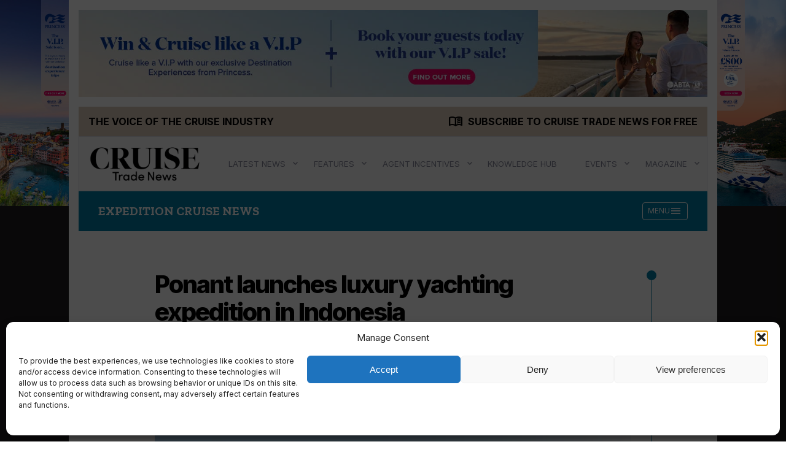

--- FILE ---
content_type: text/html; charset=UTF-8
request_url: https://www.cruisetradenews.com/ponant-launches-luxury-yachting-expedition-in-indonesia/
body_size: 29024
content:
<!DOCTYPE html><html lang="en-US"><head><meta charset="UTF-8"><meta http-equiv="X-UA-Compatible" content="IE=edge, chrome=1"><meta name="viewport" content="width=device-width, initial-scale=1, maximum-scale=1"><meta name="mobile-web-app-capable" content="yes"><meta name="apple-mobile-web-app-capable" content="yes"><meta name="apple-mobile-web-app-title" content="Cruise Trade News - Industry news for travel professionals"><link rel="profile" href="https://gmpg.org/xfn/11"><link rel="pingback" href="https://www.cruisetradenews.com/xmlrpc.php"><link rel="preconnect" href="https://fonts.googleapis.com"><link rel="preconnect" href="https://fonts.gstatic.com" crossorigin><link href="https://fonts.googleapis.com/css2?family=Inter:wght@400;700;800&family=Zilla+Slab:wght@400;700&display=swap" rel="stylesheet"><link rel="stylesheet" href="https://fonts.googleapis.com/css2?family=Material+Symbols+Outlined:opsz,wght,FILL,GRAD@24,400,0,0" /><meta name="msapplication-TileColor" content="#a1234a"><meta name="msapplication-TileImage" content="/mstile-144x144.png"><meta name="theme-color" content="#ffffff"><link rel="alternate" type="application/rss+xml" title="Cruise Trade News RSS Feed" href="https://www.cruisetradenews.com/feed/" /><meta name='robots' content='index, follow, max-image-preview:large, max-snippet:-1, max-video-preview:-1' /><title>Ponant launches luxury yachting expedition in Indonesia - Cruise Trade News</title><meta name="description" content="Ponant has partnered with South Sea pearling company, Paspaley, to launch a 30-guest expedition in Australia and Indonesia." /><link rel="canonical" href="https://www.cruisetradenews.com/ponant-launches-luxury-yachting-expedition-in-indonesia/" /><meta property="og:locale" content="en_US" /><meta property="og:type" content="article" /><meta property="og:title" content="Ponant launches luxury yachting expedition in Indonesia - Cruise Trade News" /><meta property="og:description" content="Ponant has partnered with South Sea pearling company, Paspaley, to launch a 30-guest expedition in Australia and Indonesia." /><meta property="og:url" content="https://www.cruisetradenews.com/ponant-launches-luxury-yachting-expedition-in-indonesia/" /><meta property="og:site_name" content="Cruise Trade News" /><meta property="article:publisher" content="https://www.facebook.com/CruiseTradeNews/" /><meta property="article:published_time" content="2024-07-17T10:06:20+00:00" /><meta property="article:modified_time" content="2024-07-17T11:33:59+00:00" /><meta property="og:image" content="https://www.cruisetradenews.com/resources/uploads/2017/09/SHIP_EXPLORER-EXPEDITION5-c-PONANT-Michael-Cor.jpg" /><meta property="og:image:width" content="1200" /><meta property="og:image:height" content="768" /><meta property="og:image:type" content="image/jpeg" /><meta name="author" content="Jack Carter" /><meta name="twitter:card" content="summary_large_image" /><meta name="twitter:creator" content="@cruisetradenews" /><meta name="twitter:site" content="@cruisetradenews" /><meta name="twitter:label1" content="Written by" /><meta name="twitter:data1" content="Jack Carter" /><meta name="twitter:label2" content="Est. reading time" /><meta name="twitter:data2" content="2 minutes" /> <script type="application/ld+json" class="yoast-schema-graph">{"@context":"https://schema.org","@graph":[{"@type":"NewsArticle","@id":"https://www.cruisetradenews.com/ponant-launches-luxury-yachting-expedition-in-indonesia/#article","isPartOf":{"@id":"https://www.cruisetradenews.com/ponant-launches-luxury-yachting-expedition-in-indonesia/"},"author":{"name":"Jack Carter","@id":"https://www.cruisetradenews.com/#/schema/person/a69e7a8dfc2233fe86f6d5fd3528c33f"},"headline":"Ponant launches luxury yachting expedition in Indonesia","datePublished":"2024-07-17T10:06:20+00:00","dateModified":"2024-07-17T11:33:59+00:00","mainEntityOfPage":{"@id":"https://www.cruisetradenews.com/ponant-launches-luxury-yachting-expedition-in-indonesia/"},"wordCount":304,"publisher":{"@id":"https://www.cruisetradenews.com/#organization"},"image":{"@id":"https://www.cruisetradenews.com/ponant-launches-luxury-yachting-expedition-in-indonesia/#primaryimage"},"thumbnailUrl":"https://www.cruisetradenews.com/resources/uploads/2017/09/SHIP_EXPLORER-EXPEDITION5-c-PONANT-Michael-Cor.jpg","keywords":["2025 cruises","Bali","Cruise","expedition cruise","Indonesia cruise","Kimberley River","Papua New Guinea","Paspaley","Ponant"],"articleSection":["Expedition Cruise News"],"inLanguage":"en-US"},{"@type":"WebPage","@id":"https://www.cruisetradenews.com/ponant-launches-luxury-yachting-expedition-in-indonesia/","url":"https://www.cruisetradenews.com/ponant-launches-luxury-yachting-expedition-in-indonesia/","name":"Ponant launches luxury yachting expedition in Indonesia - Cruise Trade News","isPartOf":{"@id":"https://www.cruisetradenews.com/#website"},"primaryImageOfPage":{"@id":"https://www.cruisetradenews.com/ponant-launches-luxury-yachting-expedition-in-indonesia/#primaryimage"},"image":{"@id":"https://www.cruisetradenews.com/ponant-launches-luxury-yachting-expedition-in-indonesia/#primaryimage"},"thumbnailUrl":"https://www.cruisetradenews.com/resources/uploads/2017/09/SHIP_EXPLORER-EXPEDITION5-c-PONANT-Michael-Cor.jpg","datePublished":"2024-07-17T10:06:20+00:00","dateModified":"2024-07-17T11:33:59+00:00","description":"Ponant has partnered with South Sea pearling company, Paspaley, to launch a 30-guest expedition in Australia and Indonesia.","breadcrumb":{"@id":"https://www.cruisetradenews.com/ponant-launches-luxury-yachting-expedition-in-indonesia/#breadcrumb"},"inLanguage":"en-US","potentialAction":[{"@type":"ReadAction","target":["https://www.cruisetradenews.com/ponant-launches-luxury-yachting-expedition-in-indonesia/"]}]},{"@type":"ImageObject","inLanguage":"en-US","@id":"https://www.cruisetradenews.com/ponant-launches-luxury-yachting-expedition-in-indonesia/#primaryimage","url":"https://www.cruisetradenews.com/resources/uploads/2017/09/SHIP_EXPLORER-EXPEDITION5-c-PONANT-Michael-Cor.jpg","contentUrl":"https://www.cruisetradenews.com/resources/uploads/2017/09/SHIP_EXPLORER-EXPEDITION5-c-PONANT-Michael-Cor.jpg","width":1200,"height":768,"caption":"Ponant ship - Kimberley Coast"},{"@type":"BreadcrumbList","@id":"https://www.cruisetradenews.com/ponant-launches-luxury-yachting-expedition-in-indonesia/#breadcrumb","itemListElement":[{"@type":"ListItem","position":1,"name":"Home","item":"https://www.cruisetradenews.com/"},{"@type":"ListItem","position":2,"name":"Ponant launches luxury yachting expedition in Indonesia"}]},{"@type":"WebSite","@id":"https://www.cruisetradenews.com/#website","url":"https://www.cruisetradenews.com/","name":"Cruise Trade News","description":"Industry news for travel professionals","publisher":{"@id":"https://www.cruisetradenews.com/#organization"},"potentialAction":[{"@type":"SearchAction","target":{"@type":"EntryPoint","urlTemplate":"https://www.cruisetradenews.com/?s={search_term_string}"},"query-input":{"@type":"PropertyValueSpecification","valueRequired":true,"valueName":"search_term_string"}}],"inLanguage":"en-US"},{"@type":"Organization","@id":"https://www.cruisetradenews.com/#organization","name":"Cruise Trade News","url":"https://www.cruisetradenews.com/","logo":{"@type":"ImageObject","inLanguage":"en-US","@id":"https://www.cruisetradenews.com/#/schema/logo/image/","url":"https://www.cruisetradenews.com/resources/uploads/2019/09/CTN-logo.png","contentUrl":"https://www.cruisetradenews.com/resources/uploads/2019/09/CTN-logo.png","width":912,"height":300,"caption":"Cruise Trade News"},"image":{"@id":"https://www.cruisetradenews.com/#/schema/logo/image/"},"sameAs":["https://www.facebook.com/CruiseTradeNews/","https://x.com/cruisetradenews","https://www.linkedin.com/showcase/cruise-trade-news"]},{"@type":"Person","@id":"https://www.cruisetradenews.com/#/schema/person/a69e7a8dfc2233fe86f6d5fd3528c33f","name":"Jack Carter","image":{"@type":"ImageObject","inLanguage":"en-US","@id":"https://www.cruisetradenews.com/#/schema/person/image/","url":"https://secure.gravatar.com/avatar/8ef92fd8d5f078a0ebbfcd47bb306e0ea7b46b601015e2645113c7a606775236?s=96&d=mm&r=g","contentUrl":"https://secure.gravatar.com/avatar/8ef92fd8d5f078a0ebbfcd47bb306e0ea7b46b601015e2645113c7a606775236?s=96&d=mm&r=g","caption":"Jack Carter"},"url":"https://www.cruisetradenews.com/author/jackcarter/"}]}</script> <link rel="alternate" title="oEmbed (JSON)" type="application/json+oembed" href="https://www.cruisetradenews.com/wp-json/oembed/1.0/embed?url=https%3A%2F%2Fwww.cruisetradenews.com%2Fponant-launches-luxury-yachting-expedition-in-indonesia%2F" /><link rel="alternate" title="oEmbed (XML)" type="text/xml+oembed" href="https://www.cruisetradenews.com/wp-json/oembed/1.0/embed?url=https%3A%2F%2Fwww.cruisetradenews.com%2Fponant-launches-luxury-yachting-expedition-in-indonesia%2F&#038;format=xml" />
<script id="ctnde-ready">window.advanced_ads_ready=function(e,a){a=a||"complete";var d=function(e){return"interactive"===a?"loading"!==e:"complete"===e};d(document.readyState)?e():document.addEventListener("readystatechange",(function(a){d(a.target.readyState)&&e()}),{once:"interactive"===a})},window.advanced_ads_ready_queue=window.advanced_ads_ready_queue||[];</script> <style id='wp-img-auto-sizes-contain-inline-css' type='text/css'>img:is([sizes=auto i],[sizes^="auto," i]){contain-intrinsic-size:3000px 1500px}
/*# sourceURL=wp-img-auto-sizes-contain-inline-css */</style><link data-optimized="2" rel="stylesheet" href="https://www.cruisetradenews.com/resources/litespeed/css/43867323f302e341ff8e1b20b222c226.css?ver=a0128" /><link rel="preload" as="image" href="https://www.cruisetradenews.com/resources/uploads/2023/09/CTN-Logo-2023.png"><link rel="preload" as="image" href="https://www.cruisetradenews.com/resources/uploads/2023/09/CTN-Logo-2023.png"><link rel="preload" as="image" href="https://www.cruisetradenews.com/resources/uploads/2017/09/SHIP_EXPLORER-EXPEDITION5-c-PONANT-Michael-Cor-800x450.jpg"><style id='wp-emoji-styles-inline-css' type='text/css'>img.wp-smiley, img.emoji {
		display: inline !important;
		border: none !important;
		box-shadow: none !important;
		height: 1em !important;
		width: 1em !important;
		margin: 0 0.07em !important;
		vertical-align: -0.1em !important;
		background: none !important;
		padding: 0 !important;
	}
/*# sourceURL=wp-emoji-styles-inline-css */</style><style id='wp-block-button-inline-css' type='text/css'>.wp-block-button__link{align-content:center;box-sizing:border-box;cursor:pointer;display:inline-block;height:100%;text-align:center;word-break:break-word}.wp-block-button__link.aligncenter{text-align:center}.wp-block-button__link.alignright{text-align:right}:where(.wp-block-button__link){border-radius:9999px;box-shadow:none;padding:calc(.667em + 2px) calc(1.333em + 2px);text-decoration:none}.wp-block-button[style*=text-decoration] .wp-block-button__link{text-decoration:inherit}.wp-block-buttons>.wp-block-button.has-custom-width{max-width:none}.wp-block-buttons>.wp-block-button.has-custom-width .wp-block-button__link{width:100%}.wp-block-buttons>.wp-block-button.has-custom-font-size .wp-block-button__link{font-size:inherit}.wp-block-buttons>.wp-block-button.wp-block-button__width-25{width:calc(25% - var(--wp--style--block-gap, .5em)*.75)}.wp-block-buttons>.wp-block-button.wp-block-button__width-50{width:calc(50% - var(--wp--style--block-gap, .5em)*.5)}.wp-block-buttons>.wp-block-button.wp-block-button__width-75{width:calc(75% - var(--wp--style--block-gap, .5em)*.25)}.wp-block-buttons>.wp-block-button.wp-block-button__width-100{flex-basis:100%;width:100%}.wp-block-buttons.is-vertical>.wp-block-button.wp-block-button__width-25{width:25%}.wp-block-buttons.is-vertical>.wp-block-button.wp-block-button__width-50{width:50%}.wp-block-buttons.is-vertical>.wp-block-button.wp-block-button__width-75{width:75%}.wp-block-button.is-style-squared,.wp-block-button__link.wp-block-button.is-style-squared{border-radius:0}.wp-block-button.no-border-radius,.wp-block-button__link.no-border-radius{border-radius:0!important}:root :where(.wp-block-button .wp-block-button__link.is-style-outline),:root :where(.wp-block-button.is-style-outline>.wp-block-button__link){border:2px solid;padding:.667em 1.333em}:root :where(.wp-block-button .wp-block-button__link.is-style-outline:not(.has-text-color)),:root :where(.wp-block-button.is-style-outline>.wp-block-button__link:not(.has-text-color)){color:currentColor}:root :where(.wp-block-button .wp-block-button__link.is-style-outline:not(.has-background)),:root :where(.wp-block-button.is-style-outline>.wp-block-button__link:not(.has-background)){background-color:initial;background-image:none}
/*# sourceURL=https://www.cruisetradenews.com/wp-includes/blocks/button/style.min.css */</style><style id='wp-block-buttons-inline-css' type='text/css'>.wp-block-buttons{box-sizing:border-box}.wp-block-buttons.is-vertical{flex-direction:column}.wp-block-buttons.is-vertical>.wp-block-button:last-child{margin-bottom:0}.wp-block-buttons>.wp-block-button{display:inline-block;margin:0}.wp-block-buttons.is-content-justification-left{justify-content:flex-start}.wp-block-buttons.is-content-justification-left.is-vertical{align-items:flex-start}.wp-block-buttons.is-content-justification-center{justify-content:center}.wp-block-buttons.is-content-justification-center.is-vertical{align-items:center}.wp-block-buttons.is-content-justification-right{justify-content:flex-end}.wp-block-buttons.is-content-justification-right.is-vertical{align-items:flex-end}.wp-block-buttons.is-content-justification-space-between{justify-content:space-between}.wp-block-buttons.aligncenter{text-align:center}.wp-block-buttons:not(.is-content-justification-space-between,.is-content-justification-right,.is-content-justification-left,.is-content-justification-center) .wp-block-button.aligncenter{margin-left:auto;margin-right:auto;width:100%}.wp-block-buttons[style*=text-decoration] .wp-block-button,.wp-block-buttons[style*=text-decoration] .wp-block-button__link{text-decoration:inherit}.wp-block-buttons.has-custom-font-size .wp-block-button__link{font-size:inherit}.wp-block-buttons .wp-block-button__link{width:100%}.wp-block-button.aligncenter{text-align:center}
/*# sourceURL=https://www.cruisetradenews.com/wp-includes/blocks/buttons/style.min.css */</style><style id='wp-block-group-inline-css' type='text/css'>.wp-block-group{box-sizing:border-box}:where(.wp-block-group.wp-block-group-is-layout-constrained){position:relative}
/*# sourceURL=https://www.cruisetradenews.com/wp-includes/blocks/group/style.min.css */</style><style id='global-styles-inline-css' type='text/css'>:root{--wp--preset--aspect-ratio--square: 1;--wp--preset--aspect-ratio--4-3: 4/3;--wp--preset--aspect-ratio--3-4: 3/4;--wp--preset--aspect-ratio--3-2: 3/2;--wp--preset--aspect-ratio--2-3: 2/3;--wp--preset--aspect-ratio--16-9: 16/9;--wp--preset--aspect-ratio--9-16: 9/16;--wp--preset--color--black: #000000;--wp--preset--color--cyan-bluish-gray: #abb8c3;--wp--preset--color--white: #ffffff;--wp--preset--color--pale-pink: #f78da7;--wp--preset--color--vivid-red: #cf2e2e;--wp--preset--color--luminous-vivid-orange: #ff6900;--wp--preset--color--luminous-vivid-amber: #fcb900;--wp--preset--color--light-green-cyan: #7bdcb5;--wp--preset--color--vivid-green-cyan: #00d084;--wp--preset--color--pale-cyan-blue: #8ed1fc;--wp--preset--color--vivid-cyan-blue: #0693e3;--wp--preset--color--vivid-purple: #9b51e0;--wp--preset--gradient--vivid-cyan-blue-to-vivid-purple: linear-gradient(135deg,rgb(6,147,227) 0%,rgb(155,81,224) 100%);--wp--preset--gradient--light-green-cyan-to-vivid-green-cyan: linear-gradient(135deg,rgb(122,220,180) 0%,rgb(0,208,130) 100%);--wp--preset--gradient--luminous-vivid-amber-to-luminous-vivid-orange: linear-gradient(135deg,rgb(252,185,0) 0%,rgb(255,105,0) 100%);--wp--preset--gradient--luminous-vivid-orange-to-vivid-red: linear-gradient(135deg,rgb(255,105,0) 0%,rgb(207,46,46) 100%);--wp--preset--gradient--very-light-gray-to-cyan-bluish-gray: linear-gradient(135deg,rgb(238,238,238) 0%,rgb(169,184,195) 100%);--wp--preset--gradient--cool-to-warm-spectrum: linear-gradient(135deg,rgb(74,234,220) 0%,rgb(151,120,209) 20%,rgb(207,42,186) 40%,rgb(238,44,130) 60%,rgb(251,105,98) 80%,rgb(254,248,76) 100%);--wp--preset--gradient--blush-light-purple: linear-gradient(135deg,rgb(255,206,236) 0%,rgb(152,150,240) 100%);--wp--preset--gradient--blush-bordeaux: linear-gradient(135deg,rgb(254,205,165) 0%,rgb(254,45,45) 50%,rgb(107,0,62) 100%);--wp--preset--gradient--luminous-dusk: linear-gradient(135deg,rgb(255,203,112) 0%,rgb(199,81,192) 50%,rgb(65,88,208) 100%);--wp--preset--gradient--pale-ocean: linear-gradient(135deg,rgb(255,245,203) 0%,rgb(182,227,212) 50%,rgb(51,167,181) 100%);--wp--preset--gradient--electric-grass: linear-gradient(135deg,rgb(202,248,128) 0%,rgb(113,206,126) 100%);--wp--preset--gradient--midnight: linear-gradient(135deg,rgb(2,3,129) 0%,rgb(40,116,252) 100%);--wp--preset--font-size--small: 13px;--wp--preset--font-size--medium: 20px;--wp--preset--font-size--large: 36px;--wp--preset--font-size--x-large: 42px;--wp--preset--spacing--20: 0.44rem;--wp--preset--spacing--30: 0.67rem;--wp--preset--spacing--40: 1rem;--wp--preset--spacing--50: 1.5rem;--wp--preset--spacing--60: 2.25rem;--wp--preset--spacing--70: 3.38rem;--wp--preset--spacing--80: 5.06rem;--wp--preset--shadow--natural: 6px 6px 9px rgba(0, 0, 0, 0.2);--wp--preset--shadow--deep: 12px 12px 50px rgba(0, 0, 0, 0.4);--wp--preset--shadow--sharp: 6px 6px 0px rgba(0, 0, 0, 0.2);--wp--preset--shadow--outlined: 6px 6px 0px -3px rgb(255, 255, 255), 6px 6px rgb(0, 0, 0);--wp--preset--shadow--crisp: 6px 6px 0px rgb(0, 0, 0);}:where(.is-layout-flex){gap: 0.5em;}:where(.is-layout-grid){gap: 0.5em;}body .is-layout-flex{display: flex;}.is-layout-flex{flex-wrap: wrap;align-items: center;}.is-layout-flex > :is(*, div){margin: 0;}body .is-layout-grid{display: grid;}.is-layout-grid > :is(*, div){margin: 0;}:where(.wp-block-columns.is-layout-flex){gap: 2em;}:where(.wp-block-columns.is-layout-grid){gap: 2em;}:where(.wp-block-post-template.is-layout-flex){gap: 1.25em;}:where(.wp-block-post-template.is-layout-grid){gap: 1.25em;}.has-black-color{color: var(--wp--preset--color--black) !important;}.has-cyan-bluish-gray-color{color: var(--wp--preset--color--cyan-bluish-gray) !important;}.has-white-color{color: var(--wp--preset--color--white) !important;}.has-pale-pink-color{color: var(--wp--preset--color--pale-pink) !important;}.has-vivid-red-color{color: var(--wp--preset--color--vivid-red) !important;}.has-luminous-vivid-orange-color{color: var(--wp--preset--color--luminous-vivid-orange) !important;}.has-luminous-vivid-amber-color{color: var(--wp--preset--color--luminous-vivid-amber) !important;}.has-light-green-cyan-color{color: var(--wp--preset--color--light-green-cyan) !important;}.has-vivid-green-cyan-color{color: var(--wp--preset--color--vivid-green-cyan) !important;}.has-pale-cyan-blue-color{color: var(--wp--preset--color--pale-cyan-blue) !important;}.has-vivid-cyan-blue-color{color: var(--wp--preset--color--vivid-cyan-blue) !important;}.has-vivid-purple-color{color: var(--wp--preset--color--vivid-purple) !important;}.has-black-background-color{background-color: var(--wp--preset--color--black) !important;}.has-cyan-bluish-gray-background-color{background-color: var(--wp--preset--color--cyan-bluish-gray) !important;}.has-white-background-color{background-color: var(--wp--preset--color--white) !important;}.has-pale-pink-background-color{background-color: var(--wp--preset--color--pale-pink) !important;}.has-vivid-red-background-color{background-color: var(--wp--preset--color--vivid-red) !important;}.has-luminous-vivid-orange-background-color{background-color: var(--wp--preset--color--luminous-vivid-orange) !important;}.has-luminous-vivid-amber-background-color{background-color: var(--wp--preset--color--luminous-vivid-amber) !important;}.has-light-green-cyan-background-color{background-color: var(--wp--preset--color--light-green-cyan) !important;}.has-vivid-green-cyan-background-color{background-color: var(--wp--preset--color--vivid-green-cyan) !important;}.has-pale-cyan-blue-background-color{background-color: var(--wp--preset--color--pale-cyan-blue) !important;}.has-vivid-cyan-blue-background-color{background-color: var(--wp--preset--color--vivid-cyan-blue) !important;}.has-vivid-purple-background-color{background-color: var(--wp--preset--color--vivid-purple) !important;}.has-black-border-color{border-color: var(--wp--preset--color--black) !important;}.has-cyan-bluish-gray-border-color{border-color: var(--wp--preset--color--cyan-bluish-gray) !important;}.has-white-border-color{border-color: var(--wp--preset--color--white) !important;}.has-pale-pink-border-color{border-color: var(--wp--preset--color--pale-pink) !important;}.has-vivid-red-border-color{border-color: var(--wp--preset--color--vivid-red) !important;}.has-luminous-vivid-orange-border-color{border-color: var(--wp--preset--color--luminous-vivid-orange) !important;}.has-luminous-vivid-amber-border-color{border-color: var(--wp--preset--color--luminous-vivid-amber) !important;}.has-light-green-cyan-border-color{border-color: var(--wp--preset--color--light-green-cyan) !important;}.has-vivid-green-cyan-border-color{border-color: var(--wp--preset--color--vivid-green-cyan) !important;}.has-pale-cyan-blue-border-color{border-color: var(--wp--preset--color--pale-cyan-blue) !important;}.has-vivid-cyan-blue-border-color{border-color: var(--wp--preset--color--vivid-cyan-blue) !important;}.has-vivid-purple-border-color{border-color: var(--wp--preset--color--vivid-purple) !important;}.has-vivid-cyan-blue-to-vivid-purple-gradient-background{background: var(--wp--preset--gradient--vivid-cyan-blue-to-vivid-purple) !important;}.has-light-green-cyan-to-vivid-green-cyan-gradient-background{background: var(--wp--preset--gradient--light-green-cyan-to-vivid-green-cyan) !important;}.has-luminous-vivid-amber-to-luminous-vivid-orange-gradient-background{background: var(--wp--preset--gradient--luminous-vivid-amber-to-luminous-vivid-orange) !important;}.has-luminous-vivid-orange-to-vivid-red-gradient-background{background: var(--wp--preset--gradient--luminous-vivid-orange-to-vivid-red) !important;}.has-very-light-gray-to-cyan-bluish-gray-gradient-background{background: var(--wp--preset--gradient--very-light-gray-to-cyan-bluish-gray) !important;}.has-cool-to-warm-spectrum-gradient-background{background: var(--wp--preset--gradient--cool-to-warm-spectrum) !important;}.has-blush-light-purple-gradient-background{background: var(--wp--preset--gradient--blush-light-purple) !important;}.has-blush-bordeaux-gradient-background{background: var(--wp--preset--gradient--blush-bordeaux) !important;}.has-luminous-dusk-gradient-background{background: var(--wp--preset--gradient--luminous-dusk) !important;}.has-pale-ocean-gradient-background{background: var(--wp--preset--gradient--pale-ocean) !important;}.has-electric-grass-gradient-background{background: var(--wp--preset--gradient--electric-grass) !important;}.has-midnight-gradient-background{background: var(--wp--preset--gradient--midnight) !important;}.has-small-font-size{font-size: var(--wp--preset--font-size--small) !important;}.has-medium-font-size{font-size: var(--wp--preset--font-size--medium) !important;}.has-large-font-size{font-size: var(--wp--preset--font-size--large) !important;}.has-x-large-font-size{font-size: var(--wp--preset--font-size--x-large) !important;}
/*# sourceURL=global-styles-inline-css */</style><style id='classic-theme-styles-inline-css' type='text/css'>/*! This file is auto-generated */
.wp-block-button__link{color:#fff;background-color:#32373c;border-radius:9999px;box-shadow:none;text-decoration:none;padding:calc(.667em + 2px) calc(1.333em + 2px);font-size:1.125em}.wp-block-file__button{background:#32373c;color:#fff;text-decoration:none}
/*# sourceURL=/wp-includes/css/classic-themes.min.css */</style><style id='cq-theme-style-inline-css' type='text/css'>body { --category-colour: #007ca5; --category-colour-75: rgba(0, 124, 165, 0.75); --category-colour-50: rgba(0, 124, 165, 0.5);  --category-colour-25: rgba(0, 124, 165, 0.25); --category-colour-dark:#006484;  --colour-agent-incentives: rgba(255, 235, 113, 1); --colour-industry-analysis: rgba(255, 235, 113, 1); --colour-asia: rgba(255, 235, 113, 1); --colour-australasia: rgba(255, 235, 113, 1); --colour-black-friday-2025: rgba(255, 235, 113, 1); --colour-comment: rgba(255, 235, 113, 1); --colour-competitions-agent-incentives: rgba(255, 235, 113, 1); --colour-expedition-cruise-news: rgba(255, 235, 113, 1); --colour-incentives: rgba(255, 235, 113, 1); --colour-competitions: rgba(255, 235, 113, 1); --colour-interviews-interviews: rgba(255, 235, 113, 1); --colour-latest-news: rgba(255, 235, 113, 1); --colour-luxury-cruise-news: rgba(255, 235, 113, 1); --colour-marketing-tips: rgba(255, 235, 113, 1); --colour-ocean-news: rgba(255, 235, 113, 1); --colour-podcasts: rgba(255, 235, 113, 1); --colour-river-news: rgba(255, 235, 113, 1); --colour-rivers-of-asia: rgba(255, 235, 113, 1); --subscribe-header-bg-colour: #dac9ba; --subscribe-header-text-colour: #000000; }
/*# sourceURL=cq-theme-style-inline-css */</style> <script type="text/javascript" src="https://www.cruisetradenews.com/wp-includes/js/jquery/jquery.min.js?ver=3.7.1" id="jquery-core-js"></script> <script type="text/javascript" id="advanced-ads-advanced-js-js-extra">/*  */
var advads_options = {"blog_id":"1","privacy":{"enabled":false,"state":"not_needed"}};
//# sourceURL=advanced-ads-advanced-js-js-extra
/*  */</script> <link rel="https://api.w.org/" href="https://www.cruisetradenews.com/wp-json/" /><link rel="alternate" title="JSON" type="application/json" href="https://www.cruisetradenews.com/wp-json/wp/v2/posts/52313" /><style type="text/css">div[id^="wpcf7-f47840-p"] button.cf7mls_next {   }div[id^="wpcf7-f47840-p"] button.cf7mls_back {   }div[id^="wpcf7-f41318-p"] button.cf7mls_next {   }div[id^="wpcf7-f41318-p"] button.cf7mls_back {   }div[id^="wpcf7-f40163-p"] button.cf7mls_next {   }div[id^="wpcf7-f40163-p"] button.cf7mls_back {   }div[id^="wpcf7-f32671-p"] button.cf7mls_next {   }div[id^="wpcf7-f32671-p"] button.cf7mls_back {   }div[id^="wpcf7-f31286-p"] button.cf7mls_next { background-color: #a1234a; color: #ffffff }div[id^="wpcf7-f31286-p"] button.cf7mls_back { background-color: rgba(0,0,0,0); color: #a1234a }div[id^="wpcf7-f29545-p"] button.cf7mls_next {   }div[id^="wpcf7-f29545-p"] button.cf7mls_back {   }div[id^="wpcf7-f28444-p"] button.cf7mls_next {   }div[id^="wpcf7-f28444-p"] button.cf7mls_back {   }div[id^="wpcf7-f22143-p"] button.cf7mls_next {   }div[id^="wpcf7-f22143-p"] button.cf7mls_back {   }div[id^="wpcf7-f13657-p"] button.cf7mls_next {   }div[id^="wpcf7-f13657-p"] button.cf7mls_back {   }div[id^="wpcf7-f13539-p"] button.cf7mls_next {   }div[id^="wpcf7-f13539-p"] button.cf7mls_back {   }div[id^="wpcf7-f13080-p"] button.cf7mls_next {   }div[id^="wpcf7-f13080-p"] button.cf7mls_back {   }div[id^="wpcf7-f11524-p"] button.cf7mls_next {   }div[id^="wpcf7-f11524-p"] button.cf7mls_back {   }div[id^="wpcf7-f7246-p"] button.cf7mls_next {   }div[id^="wpcf7-f7246-p"] button.cf7mls_back {   }div[id^="wpcf7-f6990-p"] button.cf7mls_next {   }div[id^="wpcf7-f6990-p"] button.cf7mls_back {   }div[id^="wpcf7-f3231-p"] button.cf7mls_next {   }div[id^="wpcf7-f3231-p"] button.cf7mls_back {   }</style><style>.cmplz-hidden {
					display: none !important;
				}</style><script type="text/javascript">var advadsCfpQueue = [];
		var advadsCfpAd = function( adID ){
			if ( 'undefined' == typeof advadsProCfp ) { advadsCfpQueue.push( adID ) } else { advadsProCfp.addElement( adID ) }
		};</script> <meta name="onesignal" content="wordpress-plugin"/> <script>window.OneSignal = window.OneSignal || [];

      OneSignal.push( function() {
        OneSignal.SERVICE_WORKER_UPDATER_PATH = 'OneSignalSDKUpdaterWorker.js';
                      OneSignal.SERVICE_WORKER_PATH = 'OneSignalSDKWorker.js';
                      OneSignal.SERVICE_WORKER_PARAM = { scope: '/resources/plugins/onesignal-free-web-push-notifications/sdk_files/push/onesignal/' };
        OneSignal.setDefaultNotificationUrl("https://www.cruisetradenews.com");
        var oneSignal_options = {};
        window._oneSignalInitOptions = oneSignal_options;

        oneSignal_options['wordpress'] = true;
oneSignal_options['appId'] = 'f31bf9f1-9541-447a-b6f4-f0b3e94ca8f9';
oneSignal_options['allowLocalhostAsSecureOrigin'] = true;
oneSignal_options['welcomeNotification'] = { };
oneSignal_options['welcomeNotification']['title'] = "Cruise Trade News";
oneSignal_options['welcomeNotification']['message'] = "Thanks for subscribing!";
oneSignal_options['welcomeNotification']['url'] = "https://www.cruisetradenews.com";
oneSignal_options['path'] = "https://www.cruisetradenews.com/resources/plugins/onesignal-free-web-push-notifications/sdk_files/";
oneSignal_options['safari_web_id'] = "web.onesignal.auto.3a850f03-75f9-40a0-acb5-2bc8b318c823";
oneSignal_options['promptOptions'] = { };
oneSignal_options['promptOptions']['actionMessage'] = "We'd like to show you notifications on the latest news and updates.";
oneSignal_options['promptOptions']['acceptButtonText'] = "ALLOW";
oneSignal_options['promptOptions']['cancelButtonText'] = "NO THANKS";
oneSignal_options['promptOptions']['autoAcceptTitle'] = "Click Allow";
          /* OneSignal: Using custom SDK initialization. */
                });

      function documentInitOneSignal() {
        var oneSignal_elements = document.getElementsByClassName("OneSignal-prompt");

        var oneSignalLinkClickHandler = function(event) { OneSignal.push(['registerForPushNotifications']); event.preventDefault(); };        for(var i = 0; i < oneSignal_elements.length; i++)
          oneSignal_elements[i].addEventListener('click', oneSignalLinkClickHandler, false);
      }

      if (document.readyState === 'complete') {
           documentInitOneSignal();
      }
      else {
           window.addEventListener("load", function(event){
               documentInitOneSignal();
          });
      }</script> <script type="text/javascript">if ( typeof advadsGATracking === 'undefined' ) {
				window.advadsGATracking = {
					delayedAds: {},
					deferedAds: {}
				};
			}</script> <link rel="icon" href="https://www.cruisetradenews.com/resources/uploads/2023/09/cropped-CTN-Icon-2023-32x32.png" sizes="32x32" /><link rel="icon" href="https://www.cruisetradenews.com/resources/uploads/2023/09/cropped-CTN-Icon-2023-192x192.png" sizes="192x192" /><link rel="apple-touch-icon" href="https://www.cruisetradenews.com/resources/uploads/2023/09/cropped-CTN-Icon-2023-180x180.png" /><meta name="msapplication-TileImage" content="https://www.cruisetradenews.com/resources/uploads/2023/09/cropped-CTN-Icon-2023-270x270.png" /> <script>(function (f, o, r, c, e, _2, _4) {
                f.Force24Object = e, f[e] = f[e] || function () {
                    f[e].q = f[e].q || [], f[e].q.push(arguments)
                }, f[e].l = 1 * new Date, _2 = o.createElement(r),
                _4 = o.getElementsByTagName(r)[0], _2.async = !0, _2.src = c, _4.parentNode.insertBefore(_2, _4)
            })(window, document, "script", "https://static.websites.data-crypt.com/scripts/activity/v3/inject-v3.min.js", "f24");

            f24('config', 'set_tracking_id', '9a1d8e83-ca10-4981-8763-91c92fffe6c4');
            f24('config', 'set_client_id', '98fb23b8-79f2-49ed-9b8b-5d985a8d0c18');</script> 
 <script type="text/plain" data-service="hotjar" data-category="marketing">(function(h,o,t,j,a,r){
                h.hj=h.hj||function(){(h.hj.q=h.hj.q||[]).push(arguments)};
                h._hjSettings={hjid:4946765,hjsv:6};
                a=o.getElementsByTagName('head')[0];
                r=o.createElement('script');r.async=1;
                r.src=t+h._hjSettings.hjid+j+h._hjSettings.hjsv;
                a.appendChild(r);
            })(window,document,'https://static.hotjar.com/c/hotjar-','.js?sv=');</script>  <script>window.OneSignal = window.OneSignal || [];
            window.OneSignal.push(function() {
            OneSignal.SERVICE_WORKER_UPDATER_PATH = "OneSignalSDKUpdaterWorker.js";
            OneSignal.SERVICE_WORKER_PATH = "OneSignalSDKWorker.js";
            OneSignal.SERVICE_WORKER_PARAM = { scope: '/' };
            delete window._oneSignalInitOptions.path
            window.OneSignal.init(window._oneSignalInitOptions);
          });</script> <style type="text/css" id="wp-custom-css">.andy-harmer-quote {
  overflow: hidden;
}
.andy-harmer-quote figure {
	padding: 0;
}
.andy-harmer-quote figure img {
	object-fit: cover;
	width: 100%;
	height: 100%;
}
.andy-harmer-quote .vc_single_image-wrapper {
	width: 100%;
}
.andy-harmer-quote .vc_column-inner,
.andy-harmer-quote .wpb_wrapper,
.andy-harmer-quote .wpb_single_image,
.andy-harmer-quote .vc_single_image-wrapper {
	height: 100%;
}
@media screen and (min-width: 768px) {
    .vc_cta3_content-container {
        display: flex;
        align-items: center;
        justify-content: space-between;
    }
}
.ctnde-article-above-content, .ctnde-article-within-content, .ctnde-top-ad-area, .ctnde-article-footer-ads {
  height: auto;
  min-height: 100px;
}
.ctnde-homepage-latest-mpu {
	height: auto;
	min-height: 255px;
}

#code_submit .daily-video {
	line-height: 0;
}

.vv-content-wlfvv-img {
	width: 100%;
	max-width: 300px;
}</style><noscript><style>.wpb_animate_when_almost_visible { opacity: 1; }</style></noscript> <script type="text/plain" data-service="facebook" data-category="marketing">!function(f,b,e,v,n,t,s)
    {if(f.fbq)return;n=f.fbq=function(){n.callMethod?
    n.callMethod.apply(n,arguments):n.queue.push(arguments)};
    if(!f._fbq)f._fbq=n;n.push=n;n.loaded=!0;n.version='2.0';
    n.queue=[];t=b.createElement(e);t.async=!0;
    t.src=v;s=b.getElementsByTagName(e)[0];
    s.parentNode.insertBefore(t,s)}(window, document,'script',
    'https://connect.facebook.net/en_US/fbevents.js');
    fbq('init', '344719047243966');
    fbq('track', 'PageView');</script> <noscript><img height="1" width="1" style="display:none"
src=https://www.facebook.com/tr?id=344719047243966&ev=PageView&noscript=1
/></noscript></head><body data-cmplz=1 class="wp-singular post-template-default single single-post postid-52313 single-format-standard wp-custom-logo wp-theme-ctn-2021 boxed page-ponant-launches-luxury-yachting-expedition-in-indonesia type-post group-blog wpb-js-composer js-comp-ver-6.7.0 vc_responsive"><div id="page" class="hfeed site"><div id="ccb4aa1b0abfcb6458fe2da876f4d9855" class="takeover-panel takeover-left"><div class="ctnde-takeover-left" id="ctnde-1963837101"><div data-ctnde-trackid="58700" data-ctnde-trackbid="1" data-ctnde-redirect="1" class="ctnde-target" id="ctnde-1989483354"><a data-bid="1" data-no-instant="1" href="https://www.cruisetradenews.com/linkout/58700" rel="noopener sponsored" class="notrack" target="_blank" aria-label="PC6823_CTN &#8211; HPTO (JAN)Left"><img data-lazyloaded="1" src="[data-uri]" data-src="https://www.cruisetradenews.com/resources/uploads/2026/01/PC6823_CTN-HPTO-JANLeft.webp" alt=""  width="400" height="1200"   /><noscript><img src="https://www.cruisetradenews.com/resources/uploads/2026/01/PC6823_CTN-HPTO-JANLeft.webp" alt=""  width="400" height="1200"   /></noscript></a></div></div></div><div id="c383a85bdf5b07b6f0aaab6c3650cccb5" class="takeover-panel takeover-right"><div class="ctnde-takeover-right" id="ctnde-957408292"><div data-ctnde-trackid="58702" data-ctnde-trackbid="1" data-ctnde-redirect="1" class="ctnde-target" id="ctnde-2031110133"><a data-bid="1" data-no-instant="1" href="https://www.cruisetradenews.com/linkout/58702" rel="noopener sponsored" class="notrack" target="_blank" aria-label="PC6823_CTN &#8211; HPTO (JAN)Right"><img data-lazyloaded="1" src="[data-uri]" data-src="https://www.cruisetradenews.com/resources/uploads/2026/01/PC6823_CTN-HPTO-JANRight.webp" alt=""  width="400" height="1200"   /><noscript><img src="https://www.cruisetradenews.com/resources/uploads/2026/01/PC6823_CTN-HPTO-JANRight.webp" alt=""  width="400" height="1200"   /></noscript></a></div></div></div><div id="top-ad-area" class="top-ad-area"><div class="ctnde-top-ad-area" id="ctnde-932486409"><div data-ctnde-trackid="58704" data-ctnde-trackbid="1" data-ctnde-redirect="1" class="ctnde-target" id="ctnde-185387463"><a data-bid="1" data-no-instant="1" href="https://www.cruisetradenews.com/linkout/58704" rel="noopener sponsored" class="notrack" target="_blank" aria-label="PC6823_CTN &#8211; HPTO (JAN)Top"><img data-lazyloaded="1" src="[data-uri]" fetchpriority="high" decoding="async" data-src="https://www.cruisetradenews.com/resources/uploads/2026/01/PC6823_CTN-HPTO-JANTop.webp" alt=""  width="1440" height="200"   /><noscript><img fetchpriority="high" decoding="async" src="https://www.cruisetradenews.com/resources/uploads/2026/01/PC6823_CTN-HPTO-JANTop.webp" alt=""  width="1440" height="200"   /></noscript></a></div></div></div><a class="skip-link screen-reader-text sr-only" href="#content">
Skip to content  </a><div id="subscribe-header" class=""><div id="strapline" class="d-none d-md-inline-block">
<span>The Voice of the Cruise Industry</span></div><div id="subscribe-link">
<span class="material-symbols-outlined">menu_book</span><a href="https://www.cruisetradenews.com/subscribe">Subscribe to Cruise Trade News for FREE</a></div></div><nav id="main-navbar" class="navbar navbar-light master-header" itemscope="itemscope" itemtype="http://schema.org/SiteNavigationElement"><div class="header-row"><div class="menu-toggle d-lg-none">
<button class="navbar-toggle collapsed mobile-menu-toggle" type="button" data-toggle="" data-target=".exMobCollapsingNavbar">
<span class="sr-only">Toggle navigation</span>
<span class="material-symbols-outlined">menu</span>
</button></div><div class="brand-logo">
<a class="navbar-brand" href="https://www.cruisetradenews.com/" title="Cruise Trade News" rel="home">
<img width="912" height="300" src="https://www.cruisetradenews.com/resources/uploads/2023/09/CTN-Logo-2023.png" class="attachment-full size-full" alt="Cruise Trade News" data-no-lazy="1" decoding="sync" srcset="https://www.cruisetradenews.com/resources/uploads/2023/09/CTN-Logo-2023.png 912w, https://www.cruisetradenews.com/resources/uploads/2023/09/CTN-Logo-2023-300x99.png 300w, https://www.cruisetradenews.com/resources/uploads/2023/09/CTN-Logo-2023-768x253.png 768w, https://www.cruisetradenews.com/resources/uploads/2023/09/CTN-Logo-2023-200x66.png 200w" sizes="(max-width: 912px) 100vw, 912px" fetchpriority="high"/>                </a></div><div id="main-menu-wrap" class="menu-header site-navigation d-none d-lg-block"><div class="menu-close d-lg-none">
<span class="material-symbols-outlined">close</span></div>
<a class="navbar-brand" href="https://www.cruisetradenews.com/" title="Cruise Trade News" rel="home">
<img width="912" height="300" src="https://www.cruisetradenews.com/resources/uploads/2023/09/CTN-Logo-2023.png" class="attachment-full size-full" alt="Cruise Trade News" data-no-lazy="1" decoding="sync" srcset="https://www.cruisetradenews.com/resources/uploads/2023/09/CTN-Logo-2023.png 912w, https://www.cruisetradenews.com/resources/uploads/2023/09/CTN-Logo-2023-300x99.png 300w, https://www.cruisetradenews.com/resources/uploads/2023/09/CTN-Logo-2023-768x253.png 768w, https://www.cruisetradenews.com/resources/uploads/2023/09/CTN-Logo-2023-200x66.png 200w" sizes="(max-width: 912px) 100vw, 912px" fetchpriority="high"/>                    </a><div class="mobile-search-block d-lg-none"><div class="search-form-wrap d-flex">
<span class="material-symbols-outlined">search</span><form role="search" method="get" action="https://www.cruisetradenews.com" id="search-form">
<input type="text" name="s" placeholder="Type and hit enter" id="mobile-search-input" /></form></div><div class="cq_ajax_search_result"></div></div><div class="navbar-toggleable-xs exCollapsingNavbar"><ul id="main-menu" class="nav navbar-nav"><li id="menu-item-31321" class="menu-item menu-item-type-taxonomy menu-item-object-category menu-item-has-children nav-item menu-item-31321 dropdown"><a title="Latest News" href="https://www.cruisetradenews.com/latest-news/" data-toggle="dropdown" class="nav-link dropdown-toggle">Latest News</a> <span class="click-zone"></span><ul role="menu" class="dropdown-menu"><li id="menu-item-31322" class="menu-item menu-item-type-taxonomy menu-item-object-category nav-item menu-item-31322"><a title="Latest News" href="https://www.cruisetradenews.com/latest-news/" class="nav-link">Latest News</a></li><li id="menu-item-31323" class="menu-item menu-item-type-taxonomy menu-item-object-category nav-item menu-item-31323"><a title="Ocean Cruise News" href="https://www.cruisetradenews.com/ocean-news/" class="nav-link">Ocean Cruise News</a></li><li id="menu-item-31324" class="menu-item menu-item-type-taxonomy menu-item-object-category nav-item menu-item-31324"><a title="River Cruise News" href="https://www.cruisetradenews.com/river-news/" class="nav-link">River Cruise News</a></li><li id="menu-item-31326" class="menu-item menu-item-type-taxonomy menu-item-object-category nav-item menu-item-31326"><a title="Luxury Cruise News" href="https://www.cruisetradenews.com/luxury-cruise-news/" class="nav-link">Luxury Cruise News</a></li><li id="menu-item-31325" class="menu-item menu-item-type-taxonomy menu-item-object-category current-post-ancestor current-menu-parent current-post-parent nav-item menu-item-31325"><a title="Expedition Cruise News" href="https://www.cruisetradenews.com/expedition-cruise-news/" class="nav-link">Expedition Cruise News</a></li></ul></li><li id="menu-item-31327" class="menu-item menu-item-type-taxonomy menu-item-object-category menu-item-has-children nav-item menu-item-31327 dropdown"><a title="Features" href="https://www.cruisetradenews.com/features-2/" data-toggle="dropdown" class="nav-link dropdown-toggle">Features</a> <span class="click-zone"></span><ul role="menu" class="dropdown-menu"><li id="menu-item-31401" class="menu-item menu-item-type-taxonomy menu-item-object-category nav-item menu-item-31401"><a title="Analysis" href="https://www.cruisetradenews.com/industry-analysis/" class="nav-link">Analysis</a></li><li id="menu-item-31374" class="menu-item menu-item-type-taxonomy menu-item-object-category nav-item menu-item-31374"><a title="Comment" href="https://www.cruisetradenews.com/comment/" class="nav-link">Comment</a></li><li id="menu-item-31375" class="menu-item menu-item-type-taxonomy menu-item-object-category nav-item menu-item-31375"><a title="Interviews" href="https://www.cruisetradenews.com/interviews/interviews-interviews/" class="nav-link">Interviews</a></li><li id="menu-item-31376" class="menu-item menu-item-type-taxonomy menu-item-object-category nav-item menu-item-31376"><a title="Cruise Review" href="https://www.cruisetradenews.com/cruise-review/" class="nav-link">Cruise Review</a></li><li id="menu-item-55831" class="menu-item menu-item-type-taxonomy menu-item-object-category nav-item menu-item-55831"><a title="Marketing Tips" href="https://www.cruisetradenews.com/marketing-tips/" class="nav-link">Marketing Tips</a></li><li id="menu-item-55966" class="menu-item menu-item-type-post_type menu-item-object-page nav-item menu-item-55966"><a title="Podcast" href="https://www.cruisetradenews.com/cruise-corner/" class="nav-link">Podcast</a></li></ul></li><li id="menu-item-31339" class="menu-item menu-item-type-taxonomy menu-item-object-category menu-item-has-children nav-item menu-item-31339 dropdown"><a title="Agent Incentives" href="https://www.cruisetradenews.com/agent-incentives/" data-toggle="dropdown" class="nav-link dropdown-toggle">Agent Incentives</a> <span class="click-zone"></span><ul role="menu" class="dropdown-menu"><li id="menu-item-47320" class="menu-item menu-item-type-taxonomy menu-item-object-category nav-item menu-item-47320"><a title="Competitions" href="https://www.cruisetradenews.com/agent-incentives/competitions-agent-incentives/" class="nav-link">Competitions</a></li><li id="menu-item-47321" class="menu-item menu-item-type-taxonomy menu-item-object-category nav-item menu-item-47321"><a title="Incentives" href="https://www.cruisetradenews.com/agent-incentives/incentives/" class="nav-link">Incentives</a></li><li id="menu-item-47322" class="menu-item menu-item-type-taxonomy menu-item-object-category nav-item menu-item-47322"><a title="Offers" href="https://www.cruisetradenews.com/agent-incentives/offers/" class="nav-link">Offers</a></li></ul></li><li id="menu-item-38950" class="menu-item menu-item-type-post_type menu-item-object-page nav-item menu-item-38950"><a title="Knowledge Hub" href="https://www.cruisetradenews.com/knowledge-hub/" class="nav-link">Knowledge Hub</a></li><li id="menu-item-32547" class="menu-item menu-item-type-custom menu-item-object-custom menu-item-has-children nav-item menu-item-32547 dropdown"><a title="Events" href="#" data-toggle="dropdown" class="nav-link dropdown-toggle">Events</a> <span class="click-zone"></span><ul role="menu" class="dropdown-menu"><li id="menu-item-33970" class="menu-item menu-item-type-custom menu-item-object-custom nav-item menu-item-33970"><a title="The Wave Awards" target="_blank" href="https://www.thewaveawards.com/" class="nav-link">The Wave Awards</a></li><li id="menu-item-32548" class="menu-item menu-item-type-custom menu-item-object-custom nav-item menu-item-32548"><a title="The Cruise Challenge" target="_blank" href="https://www.thecruisechallenge.com" class="nav-link">The Cruise Challenge</a></li><li id="menu-item-50397" class="menu-item menu-item-type-custom menu-item-object-custom nav-item menu-item-50397"><a title="2025 Cruise Summit" target="_blank" href="https://cruisesummit.co.uk/" class="nav-link">2025 Cruise Summit</a></li><li id="menu-item-46915" class="menu-item menu-item-type-custom menu-item-object-custom nav-item menu-item-46915"><a title="Cruise Stars" target="_blank" href="https://www.cruisestars.uk/" class="nav-link">Cruise Stars</a></li></ul></li><li id="menu-item-31380" class="menu-item menu-item-type-custom menu-item-object-custom menu-item-has-children nav-item menu-item-31380 dropdown"><a title="Magazine" href="/digital-issues/" data-toggle="dropdown" class="nav-link dropdown-toggle">Magazine</a> <span class="click-zone"></span><ul role="menu" class="dropdown-menu"><li id="menu-item-32399" class="menu-item menu-item-type-taxonomy menu-item-object-cq_publications nav-item menu-item-32399"><a title="Cruise Trade News" href="https://www.cruisetradenews.com/digital-issues/cruise-trade-news/" class="nav-link">Cruise Trade News</a></li><li id="menu-item-32400" class="menu-item menu-item-type-taxonomy menu-item-object-cq_publications nav-item menu-item-32400"><a title="CTN Digital" href="https://www.cruisetradenews.com/digital-issues/ctn-digital/" class="nav-link">CTN Digital</a></li></ul></li></ul></div><div class="menu-subscribe-button d-block d-lg-none">
<a href="https://www.cruisetradenews.com/subscribe/" class="button button-category button-fill button-block px-2">SUBSCRIBE</a></div></div><div class="menu-search d-lg-none">
<span class="material-symbols-outlined">search</span></div></div></nav><div id="brand-header"><h6>Expedition Cruise News</h6><div id="side-menu-button" class="d-none d-lg-flex">
<span>MENU</span>
<span class="material-symbols-outlined menu-action">menu</span></div></div><div id="desktop-search"><div class="dt-search-close">
<span class="material-symbols-outlined">close</span>
CLOSE SEARCH</div><div class="dt-search-input"><form role="search" method="get" action="https://www.cruisetradenews.com" id="search-form">
<input type="text" name="s" placeholder="Search Cruise Trade News" id="search-input" />
<span class="material-symbols-outlined">search</span></form><div class="cq_ajax_search_result"></div></div></div><div id="content"><div id="secondary-menu-bg"></div><aside id="secondary-menu"><div id="side-menu-close" class="d-none d-lg-inline-block">
<span class="material-symbols-outlined">close</span></div><div class="menu-search-button d-none d-lg-block">
<a href="#"><span class="material-symbols-outlined">search</span> SEARCH</a></div><div id="sticky-menu-wrapper"><div class="sidebar-menu-top"><ul id="secondary-menu-ul" class="nav"><li id="menu-item-47323" class="menu-item menu-item-type-taxonomy menu-item-object-category nav-item menu-item-47323"><a title="Latest News" href="https://www.cruisetradenews.com/latest-news/" class="nav-link">Latest News</a></li><li id="menu-item-47324" class="menu-item menu-item-type-taxonomy menu-item-object-category nav-item menu-item-47324"><a title="Features" href="https://www.cruisetradenews.com/features-2/" class="nav-link">Features</a></li><li id="menu-item-47325" class="menu-item menu-item-type-taxonomy menu-item-object-category nav-item menu-item-47325"><a title="Digital Issues" href="https://www.cruisetradenews.com/digital-issues/" class="nav-link">Digital Issues</a></li><li id="menu-item-47326" class="menu-item menu-item-type-post_type menu-item-object-page nav-item menu-item-47326"><a title="Knowledge Hub" href="https://www.cruisetradenews.com/knowledge-hub/" class="nav-link">Knowledge Hub</a></li></ul></div><div class="menu-subscribe-button d-none d-lg-block">
<a href="https://www.cruisetradenews.com/subscribe/" class="button button-category button-fill button-block">SUBSCRIBE</a></div><div class="sidebar-menu-bottom"><ul id="tertiary-menu-ul" class="nav"><li id="menu-item-47327" class="menu-item menu-item-type-post_type menu-item-object-page nav-item menu-item-47327"><a title="About Us" href="https://www.cruisetradenews.com/about-us/" class="nav-link">About Us</a></li><li id="menu-item-47328" class="menu-item menu-item-type-post_type menu-item-object-page nav-item menu-item-47328"><a title="Advertise with us" href="https://www.cruisetradenews.com/advertise-with-us/" class="nav-link">Advertise with us</a></li><li id="menu-item-47329" class="menu-item menu-item-type-post_type menu-item-object-page nav-item menu-item-47329"><a title="Contact Us" href="https://www.cruisetradenews.com/contact-us/" class="nav-link">Contact Us</a></li></ul></div></div></aside><div id="main-content"><div id="main-content-wrapper"><div class="col-md-12 banner-ad no-padding header-ad-area"></div><div id="primary" class="content-area"><article class="single-post-container post-52313 post type-post status-publish format-standard has-post-thumbnail hentry category-expedition-cruise-news tag-2025-cruises tag-bali tag-cruise tag-expedition-cruise tag-indonesia-cruise tag-kimberley-river tag-papua-new-guinea tag-paspaley tag-ponant" itemscope itemtype="http://schema.org/Article"><section id="article-content"><div id="reading-progression-wrapper" class="reading-progression-wrapper"><div class="reading-progression">
<span class="top"><span></span></span>
<span class="middle"><span></span></span>
<span class="bottom"><span></span></span><div id="reading-progression-bg" class="reading-progression-bg"></div></div></div><div class="article-header"><header class="entry-header"><div class="article-title"><h1 class="entry-title" itemprop="name">Ponant launches luxury yachting expedition in Indonesia</h1><div class="entry-meta categories">
<span class="material-symbols-outlined">arrow_outward</span>
<a href="https://www.cruisetradenews.com/expedition-cruise-news/">Expedition Cruise News</a></div><div class="entry-meta author-text">
<a href="https://www.cruisetradenews.com/author/jackcarter/" title="Jack Carter" class="author" itemprop="author" >Jack Carter</a>,<time itemprop="datePublished" datetime="17-07-2024"> 17 July 2024</time></div></div><div class="article-image"><div class="post-image">
<a href="https://www.cruisetradenews.com/resources/uploads/2017/09/SHIP_EXPLORER-EXPEDITION5-c-PONANT-Michael-Cor.jpg" title="Ponant launches luxury yachting expedition in Indonesia" data-caption="Ponant launches luxury yachting expedition in Indonesia" itemprop="image" class="lightbox">
<img width="800" height="450" src="https://www.cruisetradenews.com/resources/uploads/2017/09/SHIP_EXPLORER-EXPEDITION5-c-PONANT-Michael-Cor-800x450.jpg" class="attachment-main-post-image size-main-post-image wp-post-image" alt="Ponant ship - Kimberley Coast" data-no-lazy="1" decoding="sync" fetchpriority="high"/>
</a></div></div></header></div><div class="entry-content description" itemprop="articleBody"><div style="margin-bottom: 30px;" class="ctnde-ea6784b1d412ae53d521eaeab7d0e3cd ctnde-article-above-content" id="ctnde-ea6784b1d412ae53d521eaeab7d0e3cd"></div><p style="font-weight: 400;"><strong>Ponant has partnered with South Sea pearling company, Paspaley, to launch a 30-guest expedition in Australia and Indonesia</strong></p><p style="font-weight: 400;">The 10-day itinerary will sail year-round on a new boutique motor yacht named <em>Paspaley Pearl</em> in Australia’s Kimberley River, East Indonesia and Papua New Guinea, with the first sailing departing 10 January 2025.</p><p style="font-weight: 400;">Guests will be able to explore the hidden corners of the Asia Pacific region, including the untrammelled routes pioneered by renowned pearler and founder of Paspaley, Nicholas Paspaley AC, and his crew in the 1970s.</p><div  class="ctnde-8155942732085bd987f894455b00ff16 ctnde-article-within-content" id="ctnde-8155942732085bd987f894455b00ff16"></div><p style="font-weight: 400;">Travelling from East Timor to Bali, the newly refitted yacht will be the only boutique expedition vessel in the Kimberley with private balconies. Meanwhile, a 21-strong crew will be complemented by four naturalist guides who will offer private, expert-led tours throughout the itinerary.</p><p style="font-weight: 400;">While on board, guests will be able to relax in the Sunset Lounge or Sun Deck Lounge, which features an eight-person Jacuzzi; and enjoy regional cuisine, including pearl meat and barramundi cultivated from the Kimberley region.</p><div class="newsletter-block slim"><div class="newsletter-block-image">
<img data-lazyloaded="1" src="[data-uri]" decoding="async" data-src="https://www.cruisetradenews.com/resources/uploads/2024/05/Reading-Relaxing-illustration.png" alt="Join our newsletter" /><noscript><img decoding="async" src="https://www.cruisetradenews.com/resources/uploads/2024/05/Reading-Relaxing-illustration.png" alt="Join our newsletter" /></noscript></div><div class="newsletter-block-content"><div class="no-padding " style=""><div class="cq-cta-content newsletter-content "><h2>Subscribe to our newsletter</h2><p>Keep up to date with all the latest news and incentives by signing up to our weekly bulletin, landing every Thursday.</p><div class="cq-container"><form id="newsletter_form" class="newsletter-form" action="https://www.cruisetradenews.com/wp-admin/admin-ajax.php" method="POST">
<input class="rce-contact-control required email" type="email" name="newsletter_email" placeholder="you@yourdomain.com" />
<button class="button button-category button-fill button-small newsletter_submit" type="submit" id="newsletter_submit"><span class="hidden-md-down">Submit</span> <span class="material-symbols-outlined">chevron_right</span></button></form>
<small>By providing your email address you consent to us sending you information by email. For more information see our <a href="https://www.cruisetradenews.com/privacy-policy/">privacy policy</a>.</small><div class="vc-newsletter-submit-result"></div></div></div></div></div></div><p style="font-weight: 400;">Ports of call will include Indonesia’s Raja Ampat and Spice Islands, as well as the Sepik River and New Britain Island in Papua New Guinea.</p><p style="font-weight: 400;">While sailing along the Kimberley coast, guests will be able to discover the region’s biodiversity through activities like remote fishing and pearl cultivation, snorkelling and diving, while enjoying encounters with rare wildlife, such as whale sharks and Komodo dragons.</p><p><span style="font-weight: 400;">Guests will also be able to witness the traditional buffalo races of Sumbawa Besar, experience the secret Duk-Duk society of the Tolai people, or discovering Sepik River culture in the village of Kopar. </span></p><div  class="ctnde-c5977ac950a2d587f3e04542b3645c56 ctnde-article-footer-ads" id="ctnde-c5977ac950a2d587f3e04542b3645c56"></div></div></section><section class="article-newsletter"><div class="newsletter-block standard"><div class="newsletter-block-image">
<img data-lazyloaded="1" src="[data-uri]" data-src="https://www.cruisetradenews.com/resources/uploads/2023/10/newsletter-bg.webp" alt="Join our newsletter" /><noscript><img src="https://www.cruisetradenews.com/resources/uploads/2023/10/newsletter-bg.webp" alt="Join our newsletter" /></noscript></div><div class="newsletter-block-content"><div class="no-padding cq-cta-wrap text-light" style="background-image: url(https://www.cruisetradenews.com/resources/uploads/2023/10/newsletter-bg.webp);"><div class="cq-cta-content newsletter-content col-md-8 offset-md-2 to-center"><h2>Subscribe to our newsletter</h2><p>Keep up to date with all the latest news and incentives in the Cruise Trade News Newsletter.</p><div class="cq-container"><form id="newsletter_form" class="newsletter-form" action="https://www.cruisetradenews.com/wp-admin/admin-ajax.php" method="POST">
<input class="rce-contact-control required email" type="email" name="newsletter_email" placeholder="you@yourdomain.com" />
<button class="button button-category button-fill button-small newsletter_submit" type="submit" id="newsletter_submit"><span class="hidden-md-down">Submit</span> <span class="material-symbols-outlined">chevron_right</span></button></form>
<small>By providing your email address you consent to us sending you information by email. For more information see our <a href="https://www.cruisetradenews.com/privacy-policy/">privacy policy</a>.</small><div class="vc-newsletter-submit-result"></div></div></div></div></div></div></section></article><section class="article-footer"><div class="share"><ul class="social-share-col"><li class="facebook">
<a href="https://www.facebook.com/sharer/sharer.php?u=https%3A%2F%2Fwww.cruisetradenews.com%2Fponant-launches-luxury-yachting-expedition-in-indonesia" title="Facebook" target="_blank">
<span class="icon icon-facebook-f"></span>
</a></li><li class="twitter">
<a href="https://twitter.com/intent/tweet/?text=Ponant+launches+luxury+yachting+expedition+in+Indonesia&amp;url=https%3A%2F%2Fwww.cruisetradenews.com%2Fponant-launches-luxury-yachting-expedition-in-indonesia'&amp;via=avbusinessnews&hashtags=avbusinessnews" title="Twitter" target="_blank">
<span class="icon icon-twitter"></span>
</a></li><li class="linkedin">
<a href="https://www.linkedin.com/shareArticle?mini=true&url=https%3A%2F%2Fwww.cruisetradenews.com%2Fponant-launches-luxury-yachting-expedition-in-indonesia&title=Ponant+launches+luxury+yachting+expedition+in+Indonesia" title="LinkedIn" target="_blank">
<span class="icon icon-linkedin"></span>
</a></li><li class="whatsapp">
<a href="https://wa.me/?text=Hi%2C+I+found+this+on+aviationbusinessnews.com%2C+and+thought+you+might+be+interested+-+Ponant+launches+luxury+yachting+expedition+in+Indonesia+-+https%3A%2F%2Fwww.cruisetradenews.com%2Fponant-launches-luxury-yachting-expedition-in-indonesia" title="Whatsapp" target="_blank">
<span class="icon icon-whatsapp"></span>
</a></li><li class="reddit d-none d-lg-inline-block">
<a href="https://reddit.com/submit?url=https%3A%2F%2Fwww.cruisetradenews.com%2Fponant-launches-luxury-yachting-expedition-in-indonesia&title=Ponant+launches+luxury+yachting+expedition+in+Indonesia" target="_blank" title="Share on Reddit" rel="noopener" >
<span class="icon icon-reddit"></span>
</a></li><li class="email">
<a href="/cdn-cgi/l/email-protection#[base64]" target="_blank" title="Share by email" rel="noopener">
<span class="icon icon-mail_outline"></span>
</a></li><li class="link d-none d-lg-inline-block">
<a href="" target="_blank" title="Copy link" rel="noopener" >
<span class="icon icon-link"></span>
</a></li></ul><div class="link-share d-none d-lg-flex">
<input type="text" id="share-url" value="https://www.cruisetradenews.com/ponant-launches-luxury-yachting-expedition-in-indonesia" />
<button id="copy-share-url" class="copy">Copy</button></div></div><div class="tags d-none d-lg-flex">
<span class="tags-header"><strong>Tags:</strong></span><ul class="tag-list"><li><a href="https://www.cruisetradenews.com/tag/2025-cruises/" rel="tag">2025 cruises</a></li><li><a href="https://www.cruisetradenews.com/tag/bali/" rel="tag">Bali</a></li><li><a href="https://www.cruisetradenews.com/tag/cruise/" rel="tag">Cruise</a></li><li><a href="https://www.cruisetradenews.com/tag/expedition-cruise/" rel="tag">expedition cruise</a></li><li><a href="https://www.cruisetradenews.com/tag/indonesia-cruise/" rel="tag">Indonesia cruise</a></li><li><a href="https://www.cruisetradenews.com/tag/kimberley-river/" rel="tag">Kimberley River</a></li><li><a href="https://www.cruisetradenews.com/tag/papua-new-guinea/" rel="tag">Papua New Guinea</a></li><li><a href="https://www.cruisetradenews.com/tag/paspaley/" rel="tag">Paspaley</a></li><li><a href="https://www.cruisetradenews.com/tag/ponant/" rel="tag">Ponant</a></li></ul></div></section><div class="related-header"><div class="col-md-12 no-padding"><div class="sep-wrap clearfix"><h2 class="sep-title"><span class="material-symbols-outlined">arrow_outward</span>Related Articles</h2></div></div></div><div class="relatedposts"><div class="entry-footer no-padding"><div class="col-md-12 rel-slider no-padding"><div class="owl-carousel cq-posts-carousel archive-row" data-items="3"><article id="post-58706" class="cq_standard post-58706 post type-post status-publish format-standard has-post-thumbnail hentry category-latest-news category-ocean-news tag-alpine tag-alpine-f1 tag-cruise tag-forumla-one tag-msc-cruises tag-ocean-cruise">
<a href="https://www.cruisetradenews.com/alpine-f1-team-unveils-2026-car-onboard-msc-world-europa/" title="Alpine F1 team unveils 2026 car onboard MSC World Europa" class="latest-img-overlay">
<img data-lazyloaded="1" src="[data-uri]" width="600" height="400" data-src="https://www.cruisetradenews.com/resources/uploads/2026/01/Untitled-design-2026-01-23T131916.643-600x400.webp" class="attachment-featured-box-bg-image size-featured-box-bg-image wp-post-image" alt="Alpine F1 Tea, MSC World Europa" decoding="async" data-srcset="https://www.cruisetradenews.com/resources/uploads/2026/01/Untitled-design-2026-01-23T131916.643-600x400.webp 600w, https://www.cruisetradenews.com/resources/uploads/2026/01/Untitled-design-2026-01-23T131916.643-1200x800.webp 1200w, https://www.cruisetradenews.com/resources/uploads/2026/01/Untitled-design-2026-01-23T131916.643-300x200.webp 300w" data-sizes="(max-width: 600px) 100vw, 600px" /><noscript><img width="600" height="400" src="https://www.cruisetradenews.com/resources/uploads/2026/01/Untitled-design-2026-01-23T131916.643-600x400.webp" class="attachment-featured-box-bg-image size-featured-box-bg-image wp-post-image" alt="Alpine F1 Tea, MSC World Europa" decoding="async" srcset="https://www.cruisetradenews.com/resources/uploads/2026/01/Untitled-design-2026-01-23T131916.643-600x400.webp 600w, https://www.cruisetradenews.com/resources/uploads/2026/01/Untitled-design-2026-01-23T131916.643-1200x800.webp 1200w, https://www.cruisetradenews.com/resources/uploads/2026/01/Untitled-design-2026-01-23T131916.643-300x200.webp 300w" sizes="(max-width: 600px) 100vw, 600px" /></noscript>    </a><div class="item_content">
<a class="cat-link" href="https://www.cruisetradenews.com/latest-news/" title="Latest News"><span class="material-symbols-outlined">arrow_outward</span> Latest News</a><h4>
<a href="https://www.cruisetradenews.com/alpine-f1-team-unveils-2026-car-onboard-msc-world-europa/" rel="bookmark" class="title-gradient">
Alpine F1 team unveils 2026 car onboard MSC...            </a></h4><p>The BWT Alpine Formula One team has unveiled its new car for the upcoming 2026...</p>
<a href="#" class="author-text"><time itemprop="datePublished" datetime="23-01-2026"> 10 hours ago</time></a></div></article><article id="post-58629" class="cq_standard post-58629 post type-post status-publish format-standard has-post-thumbnail hentry category-features-2 tag-bimini tag-caribbean tag-cruise tag-destinations tag-features tag-ocean-cruise tag-partnerships tag-virgin-voyages">
<a href="https://www.cruisetradenews.com/virgin-voyages-supercharges-wave-with-new-trade-giveaway/" title="Virgin Voyages supercharges Wave with new trade giveaway" class="latest-img-overlay">
<img data-lazyloaded="1" src="[data-uri]" width="600" height="400" data-src="https://www.cruisetradenews.com/resources/uploads/2026/01/Untitled-design-2026-01-21T145720.833-600x400.webp" class="attachment-featured-box-bg-image size-featured-box-bg-image wp-post-image" alt="Virgin Voyages" decoding="async" data-srcset="https://www.cruisetradenews.com/resources/uploads/2026/01/Untitled-design-2026-01-21T145720.833-600x400.webp 600w, https://www.cruisetradenews.com/resources/uploads/2026/01/Untitled-design-2026-01-21T145720.833-1200x800.webp 1200w, https://www.cruisetradenews.com/resources/uploads/2026/01/Untitled-design-2026-01-21T145720.833-300x200.webp 300w" data-sizes="(max-width: 600px) 100vw, 600px" /><noscript><img width="600" height="400" src="https://www.cruisetradenews.com/resources/uploads/2026/01/Untitled-design-2026-01-21T145720.833-600x400.webp" class="attachment-featured-box-bg-image size-featured-box-bg-image wp-post-image" alt="Virgin Voyages" decoding="async" srcset="https://www.cruisetradenews.com/resources/uploads/2026/01/Untitled-design-2026-01-21T145720.833-600x400.webp 600w, https://www.cruisetradenews.com/resources/uploads/2026/01/Untitled-design-2026-01-21T145720.833-1200x800.webp 1200w, https://www.cruisetradenews.com/resources/uploads/2026/01/Untitled-design-2026-01-21T145720.833-300x200.webp 300w" sizes="(max-width: 600px) 100vw, 600px" /></noscript>    </a><div class="item_content">
<a class="cat-link" href="https://www.cruisetradenews.com/features-2/" title="Features"><span class="material-symbols-outlined">arrow_outward</span> Features</a><h4>
<a href="https://www.cruisetradenews.com/virgin-voyages-supercharges-wave-with-new-trade-giveaway/" rel="bookmark" class="title-gradient">
Virgin Voyages supercharges Wave with new trade giveaway            </a></h4><p>Sponsored by Virgin Voyages Virgin Voyages is helping agents crank their Wave season sales to...</p>
<a href="#" class="author-text"><time itemprop="datePublished" datetime="21-01-2026"> 2 days ago</time></a></div></article><article id="post-58614" class="cq_standard post-58614 post type-post status-publish format-standard has-post-thumbnail hentry category-expedition-cruise-news category-latest-news category-luxury-cruise-news tag-atlas tag-atlas-ocean-voyages tag-expedition-cruise tag-luxury-cruise">
<a href="https://www.cruisetradenews.com/atlas-to-launch-first-luxury-expedition-sailing-yacht-in-2028/" title="Atlas to launch first luxury expedition sailing yacht in 2028" class="latest-img-overlay">
<img data-lazyloaded="1" src="[data-uri]" width="600" height="400" data-src="https://www.cruisetradenews.com/resources/uploads/2026/01/Untitled-design-2026-01-20T213307.203-600x400.webp" class="attachment-featured-box-bg-image size-featured-box-bg-image wp-post-image" alt="Atlas Adventurer" decoding="async" data-srcset="https://www.cruisetradenews.com/resources/uploads/2026/01/Untitled-design-2026-01-20T213307.203-600x400.webp 600w, https://www.cruisetradenews.com/resources/uploads/2026/01/Untitled-design-2026-01-20T213307.203-1200x800.webp 1200w, https://www.cruisetradenews.com/resources/uploads/2026/01/Untitled-design-2026-01-20T213307.203-300x200.webp 300w" data-sizes="(max-width: 600px) 100vw, 600px" /><noscript><img width="600" height="400" src="https://www.cruisetradenews.com/resources/uploads/2026/01/Untitled-design-2026-01-20T213307.203-600x400.webp" class="attachment-featured-box-bg-image size-featured-box-bg-image wp-post-image" alt="Atlas Adventurer" decoding="async" srcset="https://www.cruisetradenews.com/resources/uploads/2026/01/Untitled-design-2026-01-20T213307.203-600x400.webp 600w, https://www.cruisetradenews.com/resources/uploads/2026/01/Untitled-design-2026-01-20T213307.203-1200x800.webp 1200w, https://www.cruisetradenews.com/resources/uploads/2026/01/Untitled-design-2026-01-20T213307.203-300x200.webp 300w" sizes="(max-width: 600px) 100vw, 600px" /></noscript>    </a><div class="item_content">
<a class="cat-link" href="https://www.cruisetradenews.com/expedition-cruise-news/" title="Expedition Cruise News"><span class="material-symbols-outlined">arrow_outward</span> Expedition Cruise News</a><h4>
<a href="https://www.cruisetradenews.com/atlas-to-launch-first-luxury-expedition-sailing-yacht-in-2028/" rel="bookmark" class="title-gradient">
Atlas to launch first luxury expedition sailing yacht...            </a></h4><p>Atlas Ocean Voyages has announced plans to launch its first-ever luxury expedition sailing yacht, Atlas...</p>
<a href="#" class="author-text"><time itemprop="datePublished" datetime="20-01-2026"> 3 days ago</time></a></div></article><article id="post-58610" class="cq_standard post-58610 post type-post status-publish format-standard has-post-thumbnail hentry category-features-2 tag-cruise tag-ocean-cruise tag-princess-cruises">
<a href="https://www.cruisetradenews.com/princess-cruises-to-host-30-agents-on-mediterranean-adventure/" title="Princess Cruises to host 30 agents on Mediterranean adventure" class="latest-img-overlay">
<img data-lazyloaded="1" src="[data-uri]" width="600" height="400" data-src="https://www.cruisetradenews.com/resources/uploads/2026/01/Untitled-design-2026-01-21T102936.324-600x400.webp" class="attachment-featured-box-bg-image size-featured-box-bg-image wp-post-image" alt="Princess Cruises" decoding="async" data-srcset="https://www.cruisetradenews.com/resources/uploads/2026/01/Untitled-design-2026-01-21T102936.324-600x400.webp 600w, https://www.cruisetradenews.com/resources/uploads/2026/01/Untitled-design-2026-01-21T102936.324-1200x800.webp 1200w, https://www.cruisetradenews.com/resources/uploads/2026/01/Untitled-design-2026-01-21T102936.324-300x200.webp 300w" data-sizes="(max-width: 600px) 100vw, 600px" /><noscript><img width="600" height="400" src="https://www.cruisetradenews.com/resources/uploads/2026/01/Untitled-design-2026-01-21T102936.324-600x400.webp" class="attachment-featured-box-bg-image size-featured-box-bg-image wp-post-image" alt="Princess Cruises" decoding="async" srcset="https://www.cruisetradenews.com/resources/uploads/2026/01/Untitled-design-2026-01-21T102936.324-600x400.webp 600w, https://www.cruisetradenews.com/resources/uploads/2026/01/Untitled-design-2026-01-21T102936.324-1200x800.webp 1200w, https://www.cruisetradenews.com/resources/uploads/2026/01/Untitled-design-2026-01-21T102936.324-300x200.webp 300w" sizes="(max-width: 600px) 100vw, 600px" /></noscript>    </a><div class="item_content">
<a class="cat-link" href="https://www.cruisetradenews.com/features-2/" title="Features"><span class="material-symbols-outlined">arrow_outward</span> Features</a><h4>
<a href="https://www.cruisetradenews.com/princess-cruises-to-host-30-agents-on-mediterranean-adventure/" rel="bookmark" class="title-gradient">
Princess Cruises to host 30 agents on Mediterranean...            </a></h4><p>Sponsored by Princess Cruises Princess Cruises is giving 30 travel agents the opportunity to experience...</p>
<a href="#" class="author-text"><time itemprop="datePublished" datetime="20-01-2026"> 3 days ago</time></a></div></article></div></div></div></div><div id="parent-page" class="parent-page"></div></div><div id="main-footer" class="wrapper"><div class="footer-content"><div class="col footer-menu-col col-sm-12"><p>Cruise Trade News is the only dedicated trade title for the UK cruise sector. It is published by Real Response Media.</p><div class="wp-block-buttons is-layout-flex wp-block-buttons-is-layout-flex"><div class="wp-block-button has-custom-width wp-block-button__width-100"><a class="wp-block-button__link has-white-color has-text-color has-background wp-element-button" href="https://www.cruisetradenews.com/subscribe/" style="border-radius:100px;background-color:#007ca5">Magazine Subscription</a></div></div></div><div class="col footer-menu-col col-sm-6"><div class="menu-footer-menu-1-container"><ul id="menu-footer-menu-1" class="menu"><li id="menu-item-31272" class="menu-item menu-item-type-taxonomy menu-item-object-category menu-item-31272"><a href="https://www.cruisetradenews.com/latest-news/">Latest News</a></li><li id="menu-item-31273" class="menu-item menu-item-type-taxonomy menu-item-object-category menu-item-31273"><a href="https://www.cruisetradenews.com/features-2/">Features</a></li><li id="menu-item-31275" class="menu-item menu-item-type-taxonomy menu-item-object-category menu-item-31275"><a href="https://www.cruisetradenews.com/digital-issues/">Digital Issues</a></li><li id="menu-item-38951" class="menu-item menu-item-type-post_type menu-item-object-page menu-item-38951"><a href="https://www.cruisetradenews.com/knowledge-hub/">Knowledge Hub</a></li></ul></div><div class="wp-block-buttons is-layout-flex wp-block-buttons-is-layout-flex"></div><ul class="footer-social-links"><li><a href="https://twitter.com/cruisetradenews" target="_blank"><i class="fa fa-twitter fa-lg"></i></a></li><li><a href="https://www.facebook.com/CruiseTradeNews/" target="_blank"><i class="fa fa-facebook fa-lg"></i></a></li><li><a href="https://www.linkedin.com/showcase/cruise-trade-news" target="_blank"><i class="fa fa-linkedin fa-linkedin-in fa-lg"></i></a></li></ul></div><div class="col footer-menu-col col-sm-6"><div class="menu-footer-menu-2-container"><ul id="menu-footer-menu-2" class="menu"><li id="menu-item-31344" class="menu-item menu-item-type-taxonomy menu-item-object-category menu-item-31344"><a href="https://www.cruisetradenews.com/agent-incentives/">Agent Incentives</a></li><li id="menu-item-31277" class="menu-item menu-item-type-taxonomy menu-item-object-category menu-item-31277"><a href="https://www.cruisetradenews.com/events/">Events</a></li><li id="menu-item-31381" class="menu-item menu-item-type-post_type menu-item-object-page menu-item-31381"><a href="https://www.cruisetradenews.com/meet-the-team/">Meet the team</a></li></ul></div></div><div class="col col-sm-12 footer-social-col"><ul class="footer-social-links"><li><a href="https://twitter.com/cruisetradenews" target="_blank" rel="noopener"><i class="icon icon-twitter"></i></a></li><li><a href="https://www.facebook.com/CruiseTradeNews/" target="_blank" rel="noopener"><i class="icon icon-facebook-f"></i></a></li><li><a href="https://www.linkedin.com/showcase/cruise-trade-news" target="_blank" rel="noopener"><i class="icon icon-linkedin"></i></a></li></ul></div></div><div class="lower-footer-content clearfix"><div id="result" class="col-md-6 lower-footer-left"><div class="header-widget"><p>&copy; 2023 Real Response Media</div></div><div id="result" class="col-md-6 lower-footer-right"><div class="header-widget"><div class="wp-block-group"><div class="wp-block-group__inner-container is-layout-flow wp-block-group-is-layout-flow"><p><a href="/terms-conditions" class="lower-footer-link">TERMS</a> <a href="/privacy-policy" class="lower-footer-link">PRIVACY</a></p></div></div></div><div class="header-widget"><div class="wp-block-group"><div class="wp-block-group__inner-container is-layout-flow wp-block-group-is-layout-flow"></div></div></div></div></div></div></div></div><div class="share vertical d-none d-xl-block"><div class="share-close">
<span class="material-symbols-outlined">close</span></div><ul class="social-share-col"><li class="facebook">
<a href="https://www.facebook.com/sharer/sharer.php?u=https%3A%2F%2Fwww.cruisetradenews.com%2Fponant-launches-luxury-yachting-expedition-in-indonesia" title="Facebook" target="_blank">
<span class="icon icon-facebook-f"></span>
</a></li><li class="twitter">
<a href="https://twitter.com/intent/tweet/?text=Ponant+launches+luxury+yachting+expedition+in+Indonesia&amp;url=https%3A%2F%2Fwww.cruisetradenews.com%2Fponant-launches-luxury-yachting-expedition-in-indonesia'&amp;via=cruisetradenews&hashtags=cruise" title="Twitter" target="_blank">
<span class="icon icon-twitter"></span>
</a></li><li class="linkedin">
<a href="https://www.linkedin.com/shareArticle?mini=true&url=https%3A%2F%2Fwww.cruisetradenews.com%2Fponant-launches-luxury-yachting-expedition-in-indonesia&title=Ponant+launches+luxury+yachting+expedition+in+Indonesia" title="LinkedIn" target="_blank">
<span class="icon icon-linkedin"></span>
</a></li><li class="whatsapp">
<a href="https://wa.me/?text=Hi%2C+I+found+this+on+cruisetradenews.com%2C+and+thought+you+might+be+interested+-+Ponant+launches+luxury+yachting+expedition+in+Indonesia+-+https%3A%2F%2Fwww.cruisetradenews.com%2Fponant-launches-luxury-yachting-expedition-in-indonesia" title="Whatsapp" target="_blank">
<span class="icon icon-whatsapp"></span>
</a></li><li class="reddit">
<a href="https://reddit.com/submit?url=https%3A%2F%2Fwww.cruisetradenews.com%2Fponant-launches-luxury-yachting-expedition-in-indonesia&title=Ponant+launches+luxury+yachting+expedition+in+Indonesia" target="_blank" title="Share on Reddit" rel="noopener" >
<span class="icon icon-reddit"></span>
</a></li><li class="email">
<a href="/cdn-cgi/l/email-protection#[base64]" target="_blank" title="Share by email" rel="noopener">
<span class="icon icon-mail_outline"></span>
</a></li><li class="link">
<a href="#copy-share-url" target="_blank" title="Copy Link" rel="noopener" >
<span class="icon icon-link"></span>
</a></li></ul></div></div>  <script data-cfasync="false" src="/cdn-cgi/scripts/5c5dd728/cloudflare-static/email-decode.min.js"></script><script type="speculationrules">{"prefetch":[{"source":"document","where":{"and":[{"href_matches":"/*"},{"not":{"href_matches":["/wp-*.php","/wp-admin/*","/resources/uploads/*","/resources/*","/resources/plugins/*","/resources/themes/ctn-2021/*","/*\\?(.+)"]}},{"not":{"selector_matches":"a[rel~=\"nofollow\"]"}},{"not":{"selector_matches":".no-prefetch, .no-prefetch a"}}]},"eagerness":"conservative"}]}</script> <input type="hidden" id="security" name="security" value="23ec04ed63" /><input type="hidden" name="_wp_http_referer" value="/ponant-launches-luxury-yachting-expedition-in-indonesia/" /><form id="login" class="login_form" action="login" method="post"><h1>Sign In</h1><p class="status"></p>
<label for="username">Username</label>
<input id="username" type="text" name="username">
<label for="password">Password</label>
<input id="password" type="password" name="password">
<a class="lost" href="https://www.cruisetradenews.com/ctn_admin_tool?action=lostpassword">Lost your password?</a>
<input class="submit_button button button-category button-fill" type="submit" value="Login" name="submit">
<a class="get-account" href="https://www.cruisetradenews.com/register/">Not got an account? Create one here</a>
<span class="close" href=""><svg xmlns="http://www.w3.org/2000/svg" width="18" height="18" viewBox="0 0 18 18"><path d="M14.53 4.53l-1.06-1.06L9 7.94 4.53 3.47 3.47 4.53 7.94 9l-4.47 4.47 1.06 1.06L9 10.06l4.47 4.47 1.06-1.06L10.06 9z"/></svg></span><input type="hidden" id="security" name="security" value="23ec04ed63" /><input type="hidden" name="_wp_http_referer" value="/ponant-launches-luxury-yachting-expedition-in-indonesia/" /></form><div id="cmplz-cookiebanner-container"><div class="cmplz-cookiebanner cmplz-hidden banner-1 banner-a optin cmplz-bottom cmplz-categories-type-view-preferences" aria-modal="true" data-nosnippet="true" role="dialog" aria-live="polite" aria-labelledby="cmplz-header-1-optin" aria-describedby="cmplz-message-1-optin"><div class="cmplz-header"><div class="cmplz-logo"></div><div class="cmplz-title" id="cmplz-header-1-optin">Manage Consent</div><div class="cmplz-close" tabindex="0" role="button" aria-label="Close dialog">
<svg aria-hidden="true" focusable="false" data-prefix="fas" data-icon="times" class="svg-inline--fa fa-times fa-w-11" role="img" xmlns="http://www.w3.org/2000/svg" viewBox="0 0 352 512"><path fill="currentColor" d="M242.72 256l100.07-100.07c12.28-12.28 12.28-32.19 0-44.48l-22.24-22.24c-12.28-12.28-32.19-12.28-44.48 0L176 189.28 75.93 89.21c-12.28-12.28-32.19-12.28-44.48 0L9.21 111.45c-12.28 12.28-12.28 32.19 0 44.48L109.28 256 9.21 356.07c-12.28 12.28-12.28 32.19 0 44.48l22.24 22.24c12.28 12.28 32.2 12.28 44.48 0L176 322.72l100.07 100.07c12.28 12.28 32.2 12.28 44.48 0l22.24-22.24c12.28-12.28 12.28-32.19 0-44.48L242.72 256z"></path></svg></div></div><div class="cmplz-divider cmplz-divider-header"></div><div class="cmplz-body"><div class="cmplz-message" id="cmplz-message-1-optin">To provide the best experiences, we use technologies like cookies to store and/or access device information. Consenting to these technologies will allow us to process data such as browsing behavior or unique IDs on this site. Not consenting or withdrawing consent, may adversely affect certain features and functions.</div><div class="cmplz-categories">
<details class="cmplz-category cmplz-functional" >
<summary>
<span class="cmplz-category-header">
<span class="cmplz-category-title">Functional</span>
<span class='cmplz-always-active'>
<span class="cmplz-banner-checkbox">
<input type="checkbox"
id="cmplz-functional-optin"
data-category="cmplz_functional"
class="cmplz-consent-checkbox cmplz-functional"
size="40"
value="1"/>
<label class="cmplz-label" for="cmplz-functional-optin"><span class="screen-reader-text">Functional</span></label>
</span>
Always active							</span>
<span class="cmplz-icon cmplz-open">
<svg xmlns="http://www.w3.org/2000/svg" viewBox="0 0 448 512"  height="18" ><path d="M224 416c-8.188 0-16.38-3.125-22.62-9.375l-192-192c-12.5-12.5-12.5-32.75 0-45.25s32.75-12.5 45.25 0L224 338.8l169.4-169.4c12.5-12.5 32.75-12.5 45.25 0s12.5 32.75 0 45.25l-192 192C240.4 412.9 232.2 416 224 416z"/></svg>
</span>
</span>
</summary><div class="cmplz-description">
<span class="cmplz-description-functional">The technical storage or access is strictly necessary for the legitimate purpose of enabling the use of a specific service explicitly requested by the subscriber or user, or for the sole purpose of carrying out the transmission of a communication over an electronic communications network.</span></div>
</details><details class="cmplz-category cmplz-preferences" >
<summary>
<span class="cmplz-category-header">
<span class="cmplz-category-title">Preferences</span>
<span class="cmplz-banner-checkbox">
<input type="checkbox"
id="cmplz-preferences-optin"
data-category="cmplz_preferences"
class="cmplz-consent-checkbox cmplz-preferences"
size="40"
value="1"/>
<label class="cmplz-label" for="cmplz-preferences-optin"><span class="screen-reader-text">Preferences</span></label>
</span>
<span class="cmplz-icon cmplz-open">
<svg xmlns="http://www.w3.org/2000/svg" viewBox="0 0 448 512"  height="18" ><path d="M224 416c-8.188 0-16.38-3.125-22.62-9.375l-192-192c-12.5-12.5-12.5-32.75 0-45.25s32.75-12.5 45.25 0L224 338.8l169.4-169.4c12.5-12.5 32.75-12.5 45.25 0s12.5 32.75 0 45.25l-192 192C240.4 412.9 232.2 416 224 416z"/></svg>
</span>
</span>
</summary><div class="cmplz-description">
<span class="cmplz-description-preferences">The technical storage or access is necessary for the legitimate purpose of storing preferences that are not requested by the subscriber or user.</span></div>
</details><details class="cmplz-category cmplz-statistics" >
<summary>
<span class="cmplz-category-header">
<span class="cmplz-category-title">Statistics</span>
<span class="cmplz-banner-checkbox">
<input type="checkbox"
id="cmplz-statistics-optin"
data-category="cmplz_statistics"
class="cmplz-consent-checkbox cmplz-statistics"
size="40"
value="1"/>
<label class="cmplz-label" for="cmplz-statistics-optin"><span class="screen-reader-text">Statistics</span></label>
</span>
<span class="cmplz-icon cmplz-open">
<svg xmlns="http://www.w3.org/2000/svg" viewBox="0 0 448 512"  height="18" ><path d="M224 416c-8.188 0-16.38-3.125-22.62-9.375l-192-192c-12.5-12.5-12.5-32.75 0-45.25s32.75-12.5 45.25 0L224 338.8l169.4-169.4c12.5-12.5 32.75-12.5 45.25 0s12.5 32.75 0 45.25l-192 192C240.4 412.9 232.2 416 224 416z"/></svg>
</span>
</span>
</summary><div class="cmplz-description">
<span class="cmplz-description-statistics">The technical storage or access that is used exclusively for statistical purposes.</span>
<span class="cmplz-description-statistics-anonymous">The technical storage or access that is used exclusively for anonymous statistical purposes. Without a subpoena, voluntary compliance on the part of your Internet Service Provider, or additional records from a third party, information stored or retrieved for this purpose alone cannot usually be used to identify you.</span></div>
</details>
<details class="cmplz-category cmplz-marketing" >
<summary>
<span class="cmplz-category-header">
<span class="cmplz-category-title">Marketing</span>
<span class="cmplz-banner-checkbox">
<input type="checkbox"
id="cmplz-marketing-optin"
data-category="cmplz_marketing"
class="cmplz-consent-checkbox cmplz-marketing"
size="40"
value="1"/>
<label class="cmplz-label" for="cmplz-marketing-optin"><span class="screen-reader-text">Marketing</span></label>
</span>
<span class="cmplz-icon cmplz-open">
<svg xmlns="http://www.w3.org/2000/svg" viewBox="0 0 448 512"  height="18" ><path d="M224 416c-8.188 0-16.38-3.125-22.62-9.375l-192-192c-12.5-12.5-12.5-32.75 0-45.25s32.75-12.5 45.25 0L224 338.8l169.4-169.4c12.5-12.5 32.75-12.5 45.25 0s12.5 32.75 0 45.25l-192 192C240.4 412.9 232.2 416 224 416z"/></svg>
</span>
</span>
</summary><div class="cmplz-description">
<span class="cmplz-description-marketing">The technical storage or access is required to create user profiles to send advertising, or to track the user on a website or across several websites for similar marketing purposes.</span></div>
</details></div></div><div class="cmplz-links cmplz-information"><ul><li><a class="cmplz-link cmplz-manage-options cookie-statement" href="#" data-relative_url="#cmplz-manage-consent-container">Manage options</a></li><li><a class="cmplz-link cmplz-manage-third-parties cookie-statement" href="#" data-relative_url="#cmplz-cookies-overview">Manage services</a></li><li><a class="cmplz-link cmplz-manage-vendors tcf cookie-statement" href="#" data-relative_url="#cmplz-tcf-wrapper">Manage {vendor_count} vendors</a></li><li><a class="cmplz-link cmplz-external cmplz-read-more-purposes tcf" target="_blank" rel="noopener noreferrer nofollow" href="https://cookiedatabase.org/tcf/purposes/" aria-label="Read more about TCF purposes on Cookie Database">Read more about these purposes</a></li></ul></div><div class="cmplz-divider cmplz-footer"></div><div class="cmplz-buttons">
<button class="cmplz-btn cmplz-accept">Accept</button>
<button class="cmplz-btn cmplz-deny">Deny</button>
<button class="cmplz-btn cmplz-view-preferences">View preferences</button>
<button class="cmplz-btn cmplz-save-preferences">Save preferences</button>
<a class="cmplz-btn cmplz-manage-options tcf cookie-statement" href="#" data-relative_url="#cmplz-manage-consent-container">View preferences</a></div><div class="cmplz-documents cmplz-links"><ul><li><a class="cmplz-link cookie-statement" href="#" data-relative_url="">{title}</a></li><li><a class="cmplz-link privacy-statement" href="#" data-relative_url="">{title}</a></li><li><a class="cmplz-link impressum" href="#" data-relative_url="">{title}</a></li></ul></div></div></div><div id="cmplz-manage-consent" data-nosnippet="true"><button class="cmplz-btn cmplz-hidden cmplz-manage-consent manage-consent-1">Manage consent</button></div> <script id="tmpl-rwmb-media-item" type="text/html"><input type="hidden" name="{{{ data.controller.fieldName }}}" value="{{{ data.id }}}" class="rwmb-media-input">
	<div class="rwmb-file-icon">
		<# if ( data.sizes ) { #>
			<# if ( data.sizes.thumbnail ) { #>
				<img src="{{{ data.sizes.thumbnail.url }}}">
			<# } else { #>
				<img src="{{{ data.sizes.full.url }}}">
			<# } #>
		<# } else { #>
			<# if ( data.image && data.image.src && data.image.src !== data.icon ) { #>
				<img src="{{ data.image.src }}" />
			<# } else { #>
				<img src="{{ data.icon }}" />
			<# } #>
		<# } #>
	</div>
	<div class="rwmb-file-info">
		<a href="{{{ data.url }}}" class="rwmb-file-title" target="_blank">
			<# if( data.title ) { #>
				{{{ data.title }}}
			<# } else { #>
				{{{ i18nRwmbMedia.noTitle }}}
			<# } #>
		</a>
		<div class="rwmb-file-name">{{{ data.filename }}}</div>
		<div class="rwmb-file-actions">
			<a class="rwmb-edit-media" title="{{{ i18nRwmbMedia.edit }}}" href="{{{ data.editLink }}}" target="_blank">
				{{{ i18nRwmbMedia.edit }}}
			</a>
			<a href="#" class="rwmb-remove-media" title="{{{ i18nRwmbMedia.remove }}}">
				{{{ i18nRwmbMedia.remove }}}
			</a>
		</div>
	</div></script> <script id="tmpl-rwmb-media-status" type="text/html"><# if ( data.maxFiles > 0 ) { #>
		{{{ data.length }}}/{{{ data.maxFiles }}}
		<# if ( 1 < data.maxFiles ) { #>{{{ i18nRwmbMedia.multiple }}}<# } else {#>{{{ i18nRwmbMedia.single }}}<# } #>
	<# } #></script> <script id="tmpl-rwmb-media-button" type="text/html"><a class="button">{{{ data.text }}}</a></script> <script id="tmpl-rwmb-video-item" type="text/html"><input type="hidden" name="{{{ data.controller.fieldName }}}" value="{{{ data.id }}}" class="rwmb-media-input">
	<# if( _.indexOf( i18nRwmbVideo.extensions, data.url.substr( data.url.lastIndexOf('.') + 1 ) ) > -1 ) { #>
		<video controls="controls" class="rwmb-video-element" preload="metadata"
			<# if ( data.width ) { #>width="{{ data.width }}"<# } #>
			<# if ( data.height ) { #>height="{{ data.height }}"<# } #>
			<# if ( data.image && data.image.src !== data.icon ) { #>poster="{{ data.image.src }}"<# } #>>
			<source type="{{ data.mime }}" src="{{ data.url }}"/>
		</video>
	<# } else { #>
		<# if ( data.image && data.image.src && data.image.src !== data.icon ) { #>
			<img src="{{ data.image.src }}" />
		<# } else { #>
			<img src="{{ data.icon }}" />
		<# } #>
	<# } #>
	<div class="rwmb-media-info">
		<a href="{{{ data.url }}}" class="rwmb-file-title" target="_blank">
			<# if( data.title ) { #>
				{{{ data.title }}}
			<# } else { #>
				{{{ i18nRwmbMedia.noTitle }}}
			<# } #>
		</a>
		<div class="rwmb-file-name">{{{ data.filename }}}</div>
		<div class="rwmb-media-actions">
			<a class="rwmb-edit-media" title="{{{ i18nRwmbMedia.edit }}}" href="{{{ data.editLink }}}" target="_blank">
				{{{ i18nRwmbMedia.edit }}}
			</a>
			<a href="#" class="rwmb-remove-media" title="{{{ i18nRwmbMedia.remove }}}">
				{{{ i18nRwmbMedia.remove }}}
			</a>
		</div>
	</div></script> <script id="tmpl-rwmb-image-item" type="text/html"><input type="hidden" name="{{{ data.controller.fieldName }}}" value="{{{ data.id }}}" class="rwmb-media-input">
	<div class="rwmb-file-icon">
		<# if ( 'image' === data.type && data.sizes ) { #>
			<# if ( data.sizes[data.controller.imageSize] ) { #>
				<img src="{{{ data.sizes[data.controller.imageSize].url }}}">
			<# } else { #>
				<img src="{{{ data.sizes.full.url }}}">
			<# } #>
		<# } else { #>
			<# if ( data.image && data.image.src && data.image.src !== data.icon ) { #>
				<img src="{{ data.image.src }}" />
			<# } else { #>
				<img src="{{ data.icon }}" />
			<# } #>
		<# } #>
	</div>
	<div class="rwmb-image-overlay"></div>
	<div class="rwmb-image-actions">
		<a class="rwmb-image-edit rwmb-edit-media" title="{{{ i18nRwmbMedia.edit }}}" href="{{{ data.editLink }}}" target="_blank">
			<span class="dashicons dashicons-edit"></span>
		</a>
		<a href="#" class="rwmb-image-delete rwmb-remove-media" title="{{{ i18nRwmbMedia.remove }}}">
			<span class="dashicons dashicons-no-alt"></span>
		</a>
	</div></script> <script type="text/javascript" id="cf7mls-js-extra">/*  */
var cf7mls_object = {"ajax_url":"https://www.cruisetradenews.com/wp-admin/admin-ajax.php","is_rtl":"","disable_submit":"true","cf7mls_error_message":"","scroll_step":"true","disable_enter_key":"false","check_step_before_submit":"true"};
//# sourceURL=cf7mls-js-extra
/*  */</script> <script type="text/javascript" id="cq-custom-js-js-extra">/*  */
var ajax_login_object = {"ajaxurl":"https://www.cruisetradenews.com/wp-admin/admin-ajax.php","redirecturl":"https://www.cruisetradenews.com/my-account/","loadingmessage":"Logging in, please wait...","sendingmessage":"Sending your message, please wait...","currentpage":"https://www.cruisetradenews.com/ponant-launches-luxury-yachting-expedition-in-indonesia","ctn_nonce":"4a925ad50c","post_id":"52313"};
//# sourceURL=cq-custom-js-js-extra
/*  */</script> <script type="text/javascript" id="advanced-ads-pro/front-js-extra">/*  */
var advadsCfpInfo = {"cfpExpHours":"3","cfpClickLimit":"3","cfpBan":"7","cfpPath":"","cfpDomain":"www.cruisetradenews.com"};
//# sourceURL=advanced-ads-pro%2Ffront-js-extra
/*  */</script> <script type="text/javascript" id="cq-theme-scripts-js-extra">/*  */
var cq_loadmore_params = {"ajaxurl":"https://www.cruisetradenews.com/wp-admin/admin-ajax.php","posts":{"page":0,"name":"ponant-launches-luxury-yachting-expedition-in-indonesia","error":"","m":"","p":0,"post_parent":"","subpost":"","subpost_id":"","attachment":"","attachment_id":0,"pagename":"","page_id":0,"second":"","minute":"","hour":"","day":0,"monthnum":0,"year":0,"w":0,"category_name":"","tag":"","cat":"","tag_id":"","author":"","author_name":"","feed":"","tb":"","paged":0,"meta_key":"","meta_value":"","preview":"","s":"","sentence":"","title":"","fields":"all","menu_order":"","embed":"","category__in":[],"category__not_in":[],"category__and":[],"post__in":[],"post__not_in":[],"post_name__in":[],"tag__in":[],"tag__not_in":[],"tag__and":[],"tag_slug__in":[],"tag_slug__and":[],"post_parent__in":[],"post_parent__not_in":[],"author__in":[],"author__not_in":[],"search_columns":[],"ignore_sticky_posts":false,"suppress_filters":false,"cache_results":true,"update_post_term_cache":true,"update_menu_item_cache":false,"lazy_load_term_meta":true,"update_post_meta_cache":true,"post_type":"","posts_per_page":15,"nopaging":false,"comments_per_page":"50","no_found_rows":false,"order":"DESC","brand_name":"Expedition Cruise News","brand_slug":"expedition-cruise-news","brand_menu":"3018","brand_logo":"47473"},"current_page":"1","max_page":"0"};
//# sourceURL=cq-theme-scripts-js-extra
/*  */</script> <script type="text/javascript" id="advanced-ads-pro/cache_busting-js-extra">/*  */
var advanced_ads_pro_ajax_object = {"ajax_url":"https://www.cruisetradenews.com/wp-admin/admin-ajax.php","lazy_load_module_enabled":"","lazy_load":{"default_offset":0,"offsets":[]},"moveintohidden":"","wp_timezone_offset":"0"};
//# sourceURL=advanced-ads-pro%2Fcache_busting-js-extra
/*  */</script> <script type="text/javascript" id="advadsTrackingScript-js-extra">/*  */
var advadsTracking = {"impressionActionName":"aatrack-records","clickActionName":"aatrack-click","targetClass":"ctnde-target","blogId":"1","frontendPrefix":"ctnde-"};
//# sourceURL=advadsTrackingScript-js-extra
/*  */</script> <script type="text/javascript" id="advadsTrackingGAFront-js-extra">/*  */
var advadsGALocale = {"Impressions":"Impressions","Clicks":"Clicks"};
//# sourceURL=advadsTrackingGAFront-js-extra
/*  */</script> <script type="text/javascript" id="cmplz-cookiebanner-js-extra">/*  */
var complianz = {"prefix":"cmplz_","user_banner_id":"1","set_cookies":[],"block_ajax_content":"","banner_version":"17","version":"7.4.4.2","store_consent":"","do_not_track_enabled":"","consenttype":"optin","region":"uk","geoip":"","dismiss_timeout":"","disable_cookiebanner":"","soft_cookiewall":"1","dismiss_on_scroll":"","cookie_expiry":"365","url":"https://www.cruisetradenews.com/wp-json/complianz/v1/","locale":"lang=en&locale=en_US","set_cookies_on_root":"","cookie_domain":"","current_policy_id":"37","cookie_path":"/","categories":{"statistics":"statistics","marketing":"marketing"},"tcf_active":"","placeholdertext":"Click to accept {category} cookies and enable this content","css_file":"https://www.cruisetradenews.com/resources/uploads/complianz/css/banner-{banner_id}-{type}.css?v=17","page_links":[],"tm_categories":"1","forceEnableStats":"","preview":"","clean_cookies":"","aria_label":"Click to accept {category} cookies and enable this content"};
//# sourceURL=cmplz-cookiebanner-js-extra
/*  */</script> <script type="text/javascript" id="cmplz-cookiebanner-js-after">/*  */
	let cmplzBlockedContent = document.querySelector('.cmplz-blocked-content-notice');
	if ( cmplzBlockedContent) {
	        cmplzBlockedContent.addEventListener('click', function(event) {
            event.stopPropagation();
        });
	}
    
//# sourceURL=cmplz-cookiebanner-js-after
/*  */</script> <script type="text/javascript" src="https://cdn.onesignal.com/sdks/OneSignalSDK.js?ver=1.0.0" id="remote_sdk-js" async="async" data-wp-strategy="async"></script> <script id="wp-emoji-settings" type="application/json">{"baseUrl":"https://s.w.org/images/core/emoji/17.0.2/72x72/","ext":".png","svgUrl":"https://s.w.org/images/core/emoji/17.0.2/svg/","svgExt":".svg","source":{"concatemoji":"https://www.cruisetradenews.com/wp-includes/js/wp-emoji-release.min.js?ver=6.9"}}</script> <script type="module">/*  */
/*! This file is auto-generated */
const a=JSON.parse(document.getElementById("wp-emoji-settings").textContent),o=(window._wpemojiSettings=a,"wpEmojiSettingsSupports"),s=["flag","emoji"];function i(e){try{var t={supportTests:e,timestamp:(new Date).valueOf()};sessionStorage.setItem(o,JSON.stringify(t))}catch(e){}}function c(e,t,n){e.clearRect(0,0,e.canvas.width,e.canvas.height),e.fillText(t,0,0);t=new Uint32Array(e.getImageData(0,0,e.canvas.width,e.canvas.height).data);e.clearRect(0,0,e.canvas.width,e.canvas.height),e.fillText(n,0,0);const a=new Uint32Array(e.getImageData(0,0,e.canvas.width,e.canvas.height).data);return t.every((e,t)=>e===a[t])}function p(e,t){e.clearRect(0,0,e.canvas.width,e.canvas.height),e.fillText(t,0,0);var n=e.getImageData(16,16,1,1);for(let e=0;e<n.data.length;e++)if(0!==n.data[e])return!1;return!0}function u(e,t,n,a){switch(t){case"flag":return n(e,"\ud83c\udff3\ufe0f\u200d\u26a7\ufe0f","\ud83c\udff3\ufe0f\u200b\u26a7\ufe0f")?!1:!n(e,"\ud83c\udde8\ud83c\uddf6","\ud83c\udde8\u200b\ud83c\uddf6")&&!n(e,"\ud83c\udff4\udb40\udc67\udb40\udc62\udb40\udc65\udb40\udc6e\udb40\udc67\udb40\udc7f","\ud83c\udff4\u200b\udb40\udc67\u200b\udb40\udc62\u200b\udb40\udc65\u200b\udb40\udc6e\u200b\udb40\udc67\u200b\udb40\udc7f");case"emoji":return!a(e,"\ud83e\u1fac8")}return!1}function f(e,t,n,a){let r;const o=(r="undefined"!=typeof WorkerGlobalScope&&self instanceof WorkerGlobalScope?new OffscreenCanvas(300,150):document.createElement("canvas")).getContext("2d",{willReadFrequently:!0}),s=(o.textBaseline="top",o.font="600 32px Arial",{});return e.forEach(e=>{s[e]=t(o,e,n,a)}),s}function r(e){var t=document.createElement("script");t.src=e,t.defer=!0,document.head.appendChild(t)}a.supports={everything:!0,everythingExceptFlag:!0},new Promise(t=>{let n=function(){try{var e=JSON.parse(sessionStorage.getItem(o));if("object"==typeof e&&"number"==typeof e.timestamp&&(new Date).valueOf()<e.timestamp+604800&&"object"==typeof e.supportTests)return e.supportTests}catch(e){}return null}();if(!n){if("undefined"!=typeof Worker&&"undefined"!=typeof OffscreenCanvas&&"undefined"!=typeof URL&&URL.createObjectURL&&"undefined"!=typeof Blob)try{var e="postMessage("+f.toString()+"("+[JSON.stringify(s),u.toString(),c.toString(),p.toString()].join(",")+"));",a=new Blob([e],{type:"text/javascript"});const r=new Worker(URL.createObjectURL(a),{name:"wpTestEmojiSupports"});return void(r.onmessage=e=>{i(n=e.data),r.terminate(),t(n)})}catch(e){}i(n=f(s,u,c,p))}t(n)}).then(e=>{for(const n in e)a.supports[n]=e[n],a.supports.everything=a.supports.everything&&a.supports[n],"flag"!==n&&(a.supports.everythingExceptFlag=a.supports.everythingExceptFlag&&a.supports[n]);var t;a.supports.everythingExceptFlag=a.supports.everythingExceptFlag&&!a.supports.flag,a.supports.everything||((t=a.source||{}).concatemoji?r(t.concatemoji):t.wpemoji&&t.twemoji&&(r(t.twemoji),r(t.wpemoji)))});
//# sourceURL=https://www.cruisetradenews.com/wp-includes/js/wp-emoji-loader.min.js
/*  */</script>  <script data-category="functional">(function(w,d,s,l,i){w[l]=w[l]||[];w[l].push({'gtm.start':
		new Date().getTime(),event:'gtm.js'});var f=d.getElementsByTagName(s)[0],
	j=d.createElement(s),dl=l!='dataLayer'?'&l='+l:'';j.async=true;j.src=
	'https://www.googletagmanager.com/gtm.js?id='+i+dl;f.parentNode.insertBefore(j,f);
})(window,document,'script','dataLayer','GTM-TXFCM3NW');</script><script>window.advads_admin_bar_items = [{"title":"Top Ad Area","type":"placement"},{"title":"Princess Takeover Top 230126","type":"ad"},{"title":"Top Ad Area","type":"group"},{"title":"Takeover Left","type":"placement"},{"title":"Princess Takeover Left 230126","type":"ad"},{"title":"Takeover Left","type":"group"},{"title":"Takeover Right","type":"placement"},{"title":"Princess Takeover Right 230126","type":"ad"},{"title":"Takeover Right","type":"group"}];</script><script>window.advads_passive_placements = {"article-above-content_2":{"type":"group","id":2810,"elementid":["ctnde-ea6784b1d412ae53d521eaeab7d0e3cd"],"ads":{"58398":{"id":58398,"title":"Crystal Cruises 728x90 050126","expiry_date":0,"visitors":[],"content":"<div style=\"margin-left: auto; margin-right: auto; text-align: center; \" id=\"ctnde-1861235810\" data-ctnde-trackid=\"58398\" data-ctnde-trackbid=\"1\" data-ctnde-redirect=\"1\" class=\"ctnde-target\"><a data-bid=\"1\" data-no-instant=\"1\" href=\"https:\/\/www.cruisetradenews.com\/linkout\/58398\" rel=\"noopener sponsored\" class=\"notrack\" target=\"_blank\" aria-label=\"CTN-Wave-ROS-Banner-728&#215;90\"><img src=\"https:\/\/www.cruisetradenews.com\/resources\/uploads\/2026\/01\/CTN-Wave-ROS-Banner-728x90-1.gif\" alt=\"\"  width=\"728\" height=\"90\"  style=\"display: inline-block;\" \/><\/a><\/div>","once_per_page":0,"debugmode":false,"blog_id":1,"type":"image","position":"center_nofloat","tracking_enabled":true,"privacy":{"ignore":false,"needs_consent":false}},"58439":{"id":58439,"title":"NCL 728x90 090126","expiry_date":0,"visitors":[],"content":"<div style=\"margin-left: auto; margin-right: auto; text-align: center; \" id=\"ctnde-1178208662\" data-ctnde-trackid=\"58439\" data-ctnde-trackbid=\"1\" data-ctnde-redirect=\"1\" class=\"ctnde-target\"><a data-bid=\"1\" data-no-instant=\"1\" href=\"https:\/\/www.cruisetradenews.com\/linkout\/58439\" rel=\"noopener sponsored\" class=\"notrack\" target=\"_blank\" aria-label=\"728x90px\"><img src=\"https:\/\/www.cruisetradenews.com\/resources\/uploads\/2026\/01\/728x90px-1.gif\" alt=\"\"  width=\"728\" height=\"90\"  style=\"display: inline-block;\" \/><\/a><\/div>","once_per_page":0,"debugmode":false,"blog_id":1,"type":"image","position":"center_nofloat","tracking_enabled":true,"privacy":{"ignore":false,"needs_consent":false}},"58371":{"id":58371,"title":"Seabourn 728x90 231225","expiry_date":0,"visitors":[],"content":"<div style=\"margin-left: auto; margin-right: auto; text-align: center; \" id=\"ctnde-762468820\" data-ctnde-trackid=\"58371\" data-ctnde-trackbid=\"1\" data-ctnde-redirect=\"1\" class=\"ctnde-target\"><a data-bid=\"1\" data-no-instant=\"1\" href=\"https:\/\/www.cruisetradenews.com\/linkout\/58371\" rel=\"noopener sponsored\" class=\"notrack\" target=\"_blank\" aria-label=\"1118-25BAN_Wave_Promo_728x90_UK_JPN\"><img src=\"https:\/\/www.cruisetradenews.com\/resources\/uploads\/2025\/12\/1118-25BAN_Wave_Promo_728x90_UK_JPN.webp\" alt=\"\"  srcset=\"https:\/\/www.cruisetradenews.com\/resources\/uploads\/2025\/12\/1118-25BAN_Wave_Promo_728x90_UK_JPN.webp 728w, https:\/\/www.cruisetradenews.com\/resources\/uploads\/2025\/12\/1118-25BAN_Wave_Promo_728x90_UK_JPN-300x37.webp 300w, https:\/\/www.cruisetradenews.com\/resources\/uploads\/2025\/12\/1118-25BAN_Wave_Promo_728x90_UK_JPN-200x25.webp 200w\" sizes=\"(max-width: 728px) 100vw, 728px\" width=\"728\" height=\"90\"  style=\"display: inline-block;\" \/><\/a><\/div>","once_per_page":0,"debugmode":false,"blog_id":1,"type":"image","position":"center_nofloat","tracking_enabled":true,"privacy":{"ignore":false,"needs_consent":false}},"58388":{"id":58388,"title":"Cunard 728x90 050126","expiry_date":0,"visitors":[],"content":"<div style=\"margin-left: auto; margin-right: auto; text-align: center; \" id=\"ctnde-428995350\" data-ctnde-trackid=\"58388\" data-ctnde-trackbid=\"1\" data-ctnde-redirect=\"1\" class=\"ctnde-target\"><a data-bid=\"1\" data-no-instant=\"1\" href=\"https:\/\/www.cruisetradenews.com\/linkout\/58388\" rel=\"noopener sponsored\" class=\"notrack\" target=\"_blank\" aria-label=\"CTN Cunard 728&#215;90 Promo+Incentive\"><img src=\"https:\/\/www.cruisetradenews.com\/resources\/uploads\/2026\/01\/CTN-Cunard-728x90-PromoIncentive.gif\" alt=\"\"  width=\"728\" height=\"90\"  style=\"display: inline-block;\" \/><\/a><\/div>","once_per_page":0,"debugmode":false,"blog_id":1,"type":"image","position":"center_nofloat","tracking_enabled":true,"privacy":{"ignore":false,"needs_consent":false}},"58294":{"id":58294,"title":"Oceania 728x90 181225","expiry_date":0,"visitors":[],"content":"<div style=\"margin-left: auto; margin-right: auto; text-align: center; \" id=\"ctnde-1913602970\" data-ctnde-trackid=\"58294\" data-ctnde-trackbid=\"1\" data-ctnde-redirect=\"1\" class=\"ctnde-target\"><a data-bid=\"1\" data-no-instant=\"1\" href=\"https:\/\/www.cruisetradenews.com\/linkout\/58294\" rel=\"noopener sponsored\" class=\"notrack\" target=\"_blank\" aria-label=\"WAVE-Banner-728&#215;90\"><img src=\"https:\/\/www.cruisetradenews.com\/resources\/uploads\/2025\/12\/WAVE-Banner-728x90-1.webp\" alt=\"\"  srcset=\"https:\/\/www.cruisetradenews.com\/resources\/uploads\/2025\/12\/WAVE-Banner-728x90-1.webp 728w, https:\/\/www.cruisetradenews.com\/resources\/uploads\/2025\/12\/WAVE-Banner-728x90-1-300x37.webp 300w, https:\/\/www.cruisetradenews.com\/resources\/uploads\/2025\/12\/WAVE-Banner-728x90-1-200x25.webp 200w\" sizes=\"(max-width: 728px) 100vw, 728px\" width=\"728\" height=\"90\"  style=\"display: inline-block;\" \/><\/a><\/div>","once_per_page":0,"debugmode":false,"blog_id":1,"type":"image","position":"center_nofloat","tracking_enabled":true,"privacy":{"ignore":false,"needs_consent":false}},"58152":{"id":58152,"title":"Princess 728x90 121225","expiry_date":0,"visitors":[],"content":"<div style=\"margin-left: auto; margin-right: auto; text-align: center; \" id=\"ctnde-1909146800\" data-ctnde-trackid=\"58152\" data-ctnde-trackbid=\"1\" data-ctnde-redirect=\"1\" class=\"ctnde-target\"><a data-bid=\"1\" data-no-instant=\"1\" href=\"https:\/\/www.cruisetradenews.com\/linkout\/58152\" rel=\"noopener sponsored\" class=\"notrack\" target=\"_blank\" aria-label=\"PC6786_CTN_ROS Banners_Wave_728 x 90\"><img src=\"https:\/\/www.cruisetradenews.com\/resources\/uploads\/2025\/12\/PC6786_CTN_ROS-Banners_Wave_728-x-90.webp\" alt=\"\"  srcset=\"https:\/\/www.cruisetradenews.com\/resources\/uploads\/2025\/12\/PC6786_CTN_ROS-Banners_Wave_728-x-90.webp 728w, https:\/\/www.cruisetradenews.com\/resources\/uploads\/2025\/12\/PC6786_CTN_ROS-Banners_Wave_728-x-90-300x37.webp 300w, https:\/\/www.cruisetradenews.com\/resources\/uploads\/2025\/12\/PC6786_CTN_ROS-Banners_Wave_728-x-90-200x25.webp 200w\" sizes=\"(max-width: 728px) 100vw, 728px\" width=\"728\" height=\"90\"  style=\"display: inline-block;\" \/><\/a><\/div>","once_per_page":0,"debugmode":false,"blog_id":1,"type":"image","position":"center_nofloat","tracking_enabled":true,"privacy":{"ignore":false,"needs_consent":false}},"58298":{"id":58298,"title":"Virgin 728x90 181225","expiry_date":0,"visitors":[],"content":"<div style=\"margin-left: auto; margin-right: auto; text-align: center; \" id=\"ctnde-226045306\" data-ctnde-trackid=\"58298\" data-ctnde-trackbid=\"1\" data-ctnde-redirect=\"1\" class=\"ctnde-target\"><a data-bid=\"1\" data-no-instant=\"1\" href=\"https:\/\/www.cruisetradenews.com\/linkout\/58298\" rel=\"noopener sponsored\" class=\"notrack\" target=\"_blank\" aria-label=\"Wave_2026_FM-728&#215;90-English\"><img src=\"https:\/\/www.cruisetradenews.com\/resources\/uploads\/2025\/12\/Wave_2026_FM-728x90-English.webp\" alt=\"\"  srcset=\"https:\/\/www.cruisetradenews.com\/resources\/uploads\/2025\/12\/Wave_2026_FM-728x90-English.webp 728w, https:\/\/www.cruisetradenews.com\/resources\/uploads\/2025\/12\/Wave_2026_FM-728x90-English-300x37.webp 300w, https:\/\/www.cruisetradenews.com\/resources\/uploads\/2025\/12\/Wave_2026_FM-728x90-English-200x25.webp 200w\" sizes=\"(max-width: 728px) 100vw, 728px\" width=\"728\" height=\"90\"  style=\"display: inline-block;\" \/><\/a><\/div>","once_per_page":0,"debugmode":false,"blog_id":1,"type":"image","position":"center_nofloat","tracking_enabled":true,"privacy":{"ignore":false,"needs_consent":false}}},"group_info":{"id":2810,"name":"Article Above Content","weights":{"54190":10,"53977":10,"54431":10,"54110":10,"54453":10,"54525":10,"54514":10,"54491":10,"54504":10,"54362":10,"54547":11,"58439":10,"58398":10,"58388":10,"58371":10,"58298":10,"58294":10,"58152":10},"type":"default","ordered_ad_ids":[58398,58439,58371,58388,58294,58152,58298],"ad_count":1},"placement_info":{"type":"post_top","name":"Article Above Content","item":"group_2810","options":{"placement_position":"left"},"key":"article-above-content","id":"article-above-content"},"test_id":null,"group_wrap":[{"before":"<div class=\"ctnde-article-above-content\" style=\"float: left; \" id=\"ctnde-81293053\">","after":"<\/div>"}],"inject_before":[""]},"article-within-content_4":{"type":"group","id":2921,"elementid":["ctnde-8155942732085bd987f894455b00ff16"],"ads":{"58294":{"id":58294,"title":"Oceania 728x90 181225","expiry_date":0,"visitors":[],"content":"<div style=\"margin-left: auto; margin-right: auto; text-align: center; \" id=\"ctnde-1733693793\" data-ctnde-trackid=\"58294\" data-ctnde-trackbid=\"1\" data-ctnde-redirect=\"1\" class=\"ctnde-target\"><a data-bid=\"1\" data-no-instant=\"1\" href=\"https:\/\/www.cruisetradenews.com\/linkout\/58294\" rel=\"noopener sponsored\" class=\"notrack\" target=\"_blank\" aria-label=\"WAVE-Banner-728&#215;90\"><img src=\"https:\/\/www.cruisetradenews.com\/resources\/uploads\/2025\/12\/WAVE-Banner-728x90-1.webp\" alt=\"\"  srcset=\"https:\/\/www.cruisetradenews.com\/resources\/uploads\/2025\/12\/WAVE-Banner-728x90-1.webp 728w, https:\/\/www.cruisetradenews.com\/resources\/uploads\/2025\/12\/WAVE-Banner-728x90-1-300x37.webp 300w, https:\/\/www.cruisetradenews.com\/resources\/uploads\/2025\/12\/WAVE-Banner-728x90-1-200x25.webp 200w\" sizes=\"(max-width: 728px) 100vw, 728px\" width=\"728\" height=\"90\"  style=\"display: inline-block;\" \/><\/a><\/div>","once_per_page":0,"debugmode":false,"blog_id":1,"type":"image","position":"center_nofloat","tracking_enabled":true,"privacy":{"ignore":false,"needs_consent":false}},"58298":{"id":58298,"title":"Virgin 728x90 181225","expiry_date":0,"visitors":[],"content":"<div style=\"margin-left: auto; margin-right: auto; text-align: center; \" id=\"ctnde-1461161073\" data-ctnde-trackid=\"58298\" data-ctnde-trackbid=\"1\" data-ctnde-redirect=\"1\" class=\"ctnde-target\"><a data-bid=\"1\" data-no-instant=\"1\" href=\"https:\/\/www.cruisetradenews.com\/linkout\/58298\" rel=\"noopener sponsored\" class=\"notrack\" target=\"_blank\" aria-label=\"Wave_2026_FM-728&#215;90-English\"><img src=\"https:\/\/www.cruisetradenews.com\/resources\/uploads\/2025\/12\/Wave_2026_FM-728x90-English.webp\" alt=\"\"  srcset=\"https:\/\/www.cruisetradenews.com\/resources\/uploads\/2025\/12\/Wave_2026_FM-728x90-English.webp 728w, https:\/\/www.cruisetradenews.com\/resources\/uploads\/2025\/12\/Wave_2026_FM-728x90-English-300x37.webp 300w, https:\/\/www.cruisetradenews.com\/resources\/uploads\/2025\/12\/Wave_2026_FM-728x90-English-200x25.webp 200w\" sizes=\"(max-width: 728px) 100vw, 728px\" width=\"728\" height=\"90\"  style=\"display: inline-block;\" \/><\/a><\/div>","once_per_page":0,"debugmode":false,"blog_id":1,"type":"image","position":"center_nofloat","tracking_enabled":true,"privacy":{"ignore":false,"needs_consent":false}},"58152":{"id":58152,"title":"Princess 728x90 121225","expiry_date":0,"visitors":[],"content":"<div style=\"margin-left: auto; margin-right: auto; text-align: center; \" id=\"ctnde-839426484\" data-ctnde-trackid=\"58152\" data-ctnde-trackbid=\"1\" data-ctnde-redirect=\"1\" class=\"ctnde-target\"><a data-bid=\"1\" data-no-instant=\"1\" href=\"https:\/\/www.cruisetradenews.com\/linkout\/58152\" rel=\"noopener sponsored\" class=\"notrack\" target=\"_blank\" aria-label=\"PC6786_CTN_ROS Banners_Wave_728 x 90\"><img src=\"https:\/\/www.cruisetradenews.com\/resources\/uploads\/2025\/12\/PC6786_CTN_ROS-Banners_Wave_728-x-90.webp\" alt=\"\"  srcset=\"https:\/\/www.cruisetradenews.com\/resources\/uploads\/2025\/12\/PC6786_CTN_ROS-Banners_Wave_728-x-90.webp 728w, https:\/\/www.cruisetradenews.com\/resources\/uploads\/2025\/12\/PC6786_CTN_ROS-Banners_Wave_728-x-90-300x37.webp 300w, https:\/\/www.cruisetradenews.com\/resources\/uploads\/2025\/12\/PC6786_CTN_ROS-Banners_Wave_728-x-90-200x25.webp 200w\" sizes=\"(max-width: 728px) 100vw, 728px\" width=\"728\" height=\"90\"  style=\"display: inline-block;\" \/><\/a><\/div>","once_per_page":0,"debugmode":false,"blog_id":1,"type":"image","position":"center_nofloat","tracking_enabled":true,"privacy":{"ignore":false,"needs_consent":false}},"58439":{"id":58439,"title":"NCL 728x90 090126","expiry_date":0,"visitors":[],"content":"<div style=\"margin-left: auto; margin-right: auto; text-align: center; \" id=\"ctnde-1806445632\" data-ctnde-trackid=\"58439\" data-ctnde-trackbid=\"1\" data-ctnde-redirect=\"1\" class=\"ctnde-target\"><a data-bid=\"1\" data-no-instant=\"1\" href=\"https:\/\/www.cruisetradenews.com\/linkout\/58439\" rel=\"noopener sponsored\" class=\"notrack\" target=\"_blank\" aria-label=\"728x90px\"><img src=\"https:\/\/www.cruisetradenews.com\/resources\/uploads\/2026\/01\/728x90px-1.gif\" alt=\"\"  width=\"728\" height=\"90\"  style=\"display: inline-block;\" \/><\/a><\/div>","once_per_page":0,"debugmode":false,"blog_id":1,"type":"image","position":"center_nofloat","tracking_enabled":true,"privacy":{"ignore":false,"needs_consent":false}},"58371":{"id":58371,"title":"Seabourn 728x90 231225","expiry_date":0,"visitors":[],"content":"<div style=\"margin-left: auto; margin-right: auto; text-align: center; \" id=\"ctnde-1481584306\" data-ctnde-trackid=\"58371\" data-ctnde-trackbid=\"1\" data-ctnde-redirect=\"1\" class=\"ctnde-target\"><a data-bid=\"1\" data-no-instant=\"1\" href=\"https:\/\/www.cruisetradenews.com\/linkout\/58371\" rel=\"noopener sponsored\" class=\"notrack\" target=\"_blank\" aria-label=\"1118-25BAN_Wave_Promo_728x90_UK_JPN\"><img src=\"https:\/\/www.cruisetradenews.com\/resources\/uploads\/2025\/12\/1118-25BAN_Wave_Promo_728x90_UK_JPN.webp\" alt=\"\"  srcset=\"https:\/\/www.cruisetradenews.com\/resources\/uploads\/2025\/12\/1118-25BAN_Wave_Promo_728x90_UK_JPN.webp 728w, https:\/\/www.cruisetradenews.com\/resources\/uploads\/2025\/12\/1118-25BAN_Wave_Promo_728x90_UK_JPN-300x37.webp 300w, https:\/\/www.cruisetradenews.com\/resources\/uploads\/2025\/12\/1118-25BAN_Wave_Promo_728x90_UK_JPN-200x25.webp 200w\" sizes=\"(max-width: 728px) 100vw, 728px\" width=\"728\" height=\"90\"  style=\"display: inline-block;\" \/><\/a><\/div>","once_per_page":0,"debugmode":false,"blog_id":1,"type":"image","position":"center_nofloat","tracking_enabled":true,"privacy":{"ignore":false,"needs_consent":false}},"58398":{"id":58398,"title":"Crystal Cruises 728x90 050126","expiry_date":0,"visitors":[],"content":"<div style=\"margin-left: auto; margin-right: auto; text-align: center; \" id=\"ctnde-1675140179\" data-ctnde-trackid=\"58398\" data-ctnde-trackbid=\"1\" data-ctnde-redirect=\"1\" class=\"ctnde-target\"><a data-bid=\"1\" data-no-instant=\"1\" href=\"https:\/\/www.cruisetradenews.com\/linkout\/58398\" rel=\"noopener sponsored\" class=\"notrack\" target=\"_blank\" aria-label=\"CTN-Wave-ROS-Banner-728&#215;90\"><img src=\"https:\/\/www.cruisetradenews.com\/resources\/uploads\/2026\/01\/CTN-Wave-ROS-Banner-728x90-1.gif\" alt=\"\"  width=\"728\" height=\"90\"  style=\"display: inline-block;\" \/><\/a><\/div>","once_per_page":0,"debugmode":false,"blog_id":1,"type":"image","position":"center_nofloat","tracking_enabled":true,"privacy":{"ignore":false,"needs_consent":false}},"58388":{"id":58388,"title":"Cunard 728x90 050126","expiry_date":0,"visitors":[],"content":"<div style=\"margin-left: auto; margin-right: auto; text-align: center; \" id=\"ctnde-702890125\" data-ctnde-trackid=\"58388\" data-ctnde-trackbid=\"1\" data-ctnde-redirect=\"1\" class=\"ctnde-target\"><a data-bid=\"1\" data-no-instant=\"1\" href=\"https:\/\/www.cruisetradenews.com\/linkout\/58388\" rel=\"noopener sponsored\" class=\"notrack\" target=\"_blank\" aria-label=\"CTN Cunard 728&#215;90 Promo+Incentive\"><img src=\"https:\/\/www.cruisetradenews.com\/resources\/uploads\/2026\/01\/CTN-Cunard-728x90-PromoIncentive.gif\" alt=\"\"  width=\"728\" height=\"90\"  style=\"display: inline-block;\" \/><\/a><\/div>","once_per_page":0,"debugmode":false,"blog_id":1,"type":"image","position":"center_nofloat","tracking_enabled":true,"privacy":{"ignore":false,"needs_consent":false}}},"group_info":{"id":2921,"name":"Article Within Content","weights":{"58439":10,"58398":10,"58388":10,"58371":10,"58298":10,"58294":10,"58152":10},"type":"default","ordered_ad_ids":[58294,58298,58152,58439,58371,58398,58388],"ad_count":1},"placement_info":{"type":"post_content","name":"Article Within Content","item":"group_2921","options":{"placement_position":""},"id":"article-within-content"},"test_id":null,"group_wrap":[{"before":"<div class=\"ctnde-article-within-content\" id=\"ctnde-1605192571\">","after":"<\/div>"}],"inject_before":[""]},"article-footer-ads_6":{"type":"group","id":2801,"elementid":["ctnde-c5977ac950a2d587f3e04542b3645c56"],"ads":{"58298":{"id":58298,"title":"Virgin 728x90 181225","expiry_date":0,"visitors":[],"content":"<div style=\"margin-left: auto; margin-right: auto; text-align: center; \" id=\"ctnde-1896446019\" data-ctnde-trackid=\"58298\" data-ctnde-trackbid=\"1\" data-ctnde-redirect=\"1\" class=\"ctnde-target\"><a data-bid=\"1\" data-no-instant=\"1\" href=\"https:\/\/www.cruisetradenews.com\/linkout\/58298\" rel=\"noopener sponsored\" class=\"notrack\" target=\"_blank\" aria-label=\"Wave_2026_FM-728&#215;90-English\"><img src=\"https:\/\/www.cruisetradenews.com\/resources\/uploads\/2025\/12\/Wave_2026_FM-728x90-English.webp\" alt=\"\"  srcset=\"https:\/\/www.cruisetradenews.com\/resources\/uploads\/2025\/12\/Wave_2026_FM-728x90-English.webp 728w, https:\/\/www.cruisetradenews.com\/resources\/uploads\/2025\/12\/Wave_2026_FM-728x90-English-300x37.webp 300w, https:\/\/www.cruisetradenews.com\/resources\/uploads\/2025\/12\/Wave_2026_FM-728x90-English-200x25.webp 200w\" sizes=\"(max-width: 728px) 100vw, 728px\" width=\"728\" height=\"90\"  style=\"display: inline-block;\" \/><\/a><\/div>","once_per_page":0,"debugmode":false,"blog_id":1,"type":"image","position":"center_nofloat","tracking_enabled":true,"privacy":{"ignore":false,"needs_consent":false}},"58388":{"id":58388,"title":"Cunard 728x90 050126","expiry_date":0,"visitors":[],"content":"<div style=\"margin-left: auto; margin-right: auto; text-align: center; \" id=\"ctnde-271583566\" data-ctnde-trackid=\"58388\" data-ctnde-trackbid=\"1\" data-ctnde-redirect=\"1\" class=\"ctnde-target\"><a data-bid=\"1\" data-no-instant=\"1\" href=\"https:\/\/www.cruisetradenews.com\/linkout\/58388\" rel=\"noopener sponsored\" class=\"notrack\" target=\"_blank\" aria-label=\"CTN Cunard 728&#215;90 Promo+Incentive\"><img src=\"https:\/\/www.cruisetradenews.com\/resources\/uploads\/2026\/01\/CTN-Cunard-728x90-PromoIncentive.gif\" alt=\"\"  width=\"728\" height=\"90\"  style=\"display: inline-block;\" \/><\/a><\/div>","once_per_page":0,"debugmode":false,"blog_id":1,"type":"image","position":"center_nofloat","tracking_enabled":true,"privacy":{"ignore":false,"needs_consent":false}},"23883":{"id":23883,"title":"CTN Registration Banner 0824","expiry_date":0,"visitors":[],"content":"<div style=\"margin-left: auto; margin-right: auto; text-align: center; margin-bottom: 20px; \" id=\"ctnde-401237544\" data-ctnde-trackid=\"23883\" data-ctnde-trackbid=\"1\" class=\"ctnde-target\"><a data-no-instant=\"1\" href=\"https:\/\/www.cruisetradenews.com\/subscribe\" rel=\"noopener sponsored\" class=\"adv-link\" target=\"_blank\" aria-label=\"CTN banner subs magazine V4\"><img src=\"https:\/\/www.cruisetradenews.com\/resources\/uploads\/2020\/08\/CTN-banner-subs-magazine-V4.webp\" alt=\"\"  srcset=\"https:\/\/www.cruisetradenews.com\/resources\/uploads\/2020\/08\/CTN-banner-subs-magazine-V4.webp 728w, https:\/\/www.cruisetradenews.com\/resources\/uploads\/2020\/08\/CTN-banner-subs-magazine-V4-300x37.webp 300w, https:\/\/www.cruisetradenews.com\/resources\/uploads\/2020\/08\/CTN-banner-subs-magazine-V4-200x25.webp 200w\" sizes=\"(max-width: 728px) 100vw, 728px\" width=\"728\" height=\"90\"  style=\"display: inline-block;\" \/><\/a><\/div>","once_per_page":1,"debugmode":false,"blog_id":1,"type":"image","position":"center_nofloat","tracking_enabled":true,"privacy":{"ignore":false,"needs_consent":false}},"58371":{"id":58371,"title":"Seabourn 728x90 231225","expiry_date":0,"visitors":[],"content":"<div style=\"margin-left: auto; margin-right: auto; text-align: center; \" id=\"ctnde-1706224163\" data-ctnde-trackid=\"58371\" data-ctnde-trackbid=\"1\" data-ctnde-redirect=\"1\" class=\"ctnde-target\"><a data-bid=\"1\" data-no-instant=\"1\" href=\"https:\/\/www.cruisetradenews.com\/linkout\/58371\" rel=\"noopener sponsored\" class=\"notrack\" target=\"_blank\" aria-label=\"1118-25BAN_Wave_Promo_728x90_UK_JPN\"><img src=\"https:\/\/www.cruisetradenews.com\/resources\/uploads\/2025\/12\/1118-25BAN_Wave_Promo_728x90_UK_JPN.webp\" alt=\"\"  srcset=\"https:\/\/www.cruisetradenews.com\/resources\/uploads\/2025\/12\/1118-25BAN_Wave_Promo_728x90_UK_JPN.webp 728w, https:\/\/www.cruisetradenews.com\/resources\/uploads\/2025\/12\/1118-25BAN_Wave_Promo_728x90_UK_JPN-300x37.webp 300w, https:\/\/www.cruisetradenews.com\/resources\/uploads\/2025\/12\/1118-25BAN_Wave_Promo_728x90_UK_JPN-200x25.webp 200w\" sizes=\"(max-width: 728px) 100vw, 728px\" width=\"728\" height=\"90\"  style=\"display: inline-block;\" \/><\/a><\/div>","once_per_page":0,"debugmode":false,"blog_id":1,"type":"image","position":"center_nofloat","tracking_enabled":true,"privacy":{"ignore":false,"needs_consent":false}},"58398":{"id":58398,"title":"Crystal Cruises 728x90 050126","expiry_date":0,"visitors":[],"content":"<div style=\"margin-left: auto; margin-right: auto; text-align: center; \" id=\"ctnde-1181726032\" data-ctnde-trackid=\"58398\" data-ctnde-trackbid=\"1\" data-ctnde-redirect=\"1\" class=\"ctnde-target\"><a data-bid=\"1\" data-no-instant=\"1\" href=\"https:\/\/www.cruisetradenews.com\/linkout\/58398\" rel=\"noopener sponsored\" class=\"notrack\" target=\"_blank\" aria-label=\"CTN-Wave-ROS-Banner-728&#215;90\"><img src=\"https:\/\/www.cruisetradenews.com\/resources\/uploads\/2026\/01\/CTN-Wave-ROS-Banner-728x90-1.gif\" alt=\"\"  width=\"728\" height=\"90\"  style=\"display: inline-block;\" \/><\/a><\/div>","once_per_page":0,"debugmode":false,"blog_id":1,"type":"image","position":"center_nofloat","tracking_enabled":true,"privacy":{"ignore":false,"needs_consent":false}},"58294":{"id":58294,"title":"Oceania 728x90 181225","expiry_date":0,"visitors":[],"content":"<div style=\"margin-left: auto; margin-right: auto; text-align: center; \" id=\"ctnde-1850529215\" data-ctnde-trackid=\"58294\" data-ctnde-trackbid=\"1\" data-ctnde-redirect=\"1\" class=\"ctnde-target\"><a data-bid=\"1\" data-no-instant=\"1\" href=\"https:\/\/www.cruisetradenews.com\/linkout\/58294\" rel=\"noopener sponsored\" class=\"notrack\" target=\"_blank\" aria-label=\"WAVE-Banner-728&#215;90\"><img src=\"https:\/\/www.cruisetradenews.com\/resources\/uploads\/2025\/12\/WAVE-Banner-728x90-1.webp\" alt=\"\"  srcset=\"https:\/\/www.cruisetradenews.com\/resources\/uploads\/2025\/12\/WAVE-Banner-728x90-1.webp 728w, https:\/\/www.cruisetradenews.com\/resources\/uploads\/2025\/12\/WAVE-Banner-728x90-1-300x37.webp 300w, https:\/\/www.cruisetradenews.com\/resources\/uploads\/2025\/12\/WAVE-Banner-728x90-1-200x25.webp 200w\" sizes=\"(max-width: 728px) 100vw, 728px\" width=\"728\" height=\"90\"  style=\"display: inline-block;\" \/><\/a><\/div>","once_per_page":0,"debugmode":false,"blog_id":1,"type":"image","position":"center_nofloat","tracking_enabled":true,"privacy":{"ignore":false,"needs_consent":false}},"58439":{"id":58439,"title":"NCL 728x90 090126","expiry_date":0,"visitors":[],"content":"<div style=\"margin-left: auto; margin-right: auto; text-align: center; \" id=\"ctnde-2065407561\" data-ctnde-trackid=\"58439\" data-ctnde-trackbid=\"1\" data-ctnde-redirect=\"1\" class=\"ctnde-target\"><a data-bid=\"1\" data-no-instant=\"1\" href=\"https:\/\/www.cruisetradenews.com\/linkout\/58439\" rel=\"noopener sponsored\" class=\"notrack\" target=\"_blank\" aria-label=\"728x90px\"><img src=\"https:\/\/www.cruisetradenews.com\/resources\/uploads\/2026\/01\/728x90px-1.gif\" alt=\"\"  width=\"728\" height=\"90\"  style=\"display: inline-block;\" \/><\/a><\/div>","once_per_page":0,"debugmode":false,"blog_id":1,"type":"image","position":"center_nofloat","tracking_enabled":true,"privacy":{"ignore":false,"needs_consent":false}},"58152":{"id":58152,"title":"Princess 728x90 121225","expiry_date":0,"visitors":[],"content":"<div style=\"margin-left: auto; margin-right: auto; text-align: center; \" id=\"ctnde-62548515\" data-ctnde-trackid=\"58152\" data-ctnde-trackbid=\"1\" data-ctnde-redirect=\"1\" class=\"ctnde-target\"><a data-bid=\"1\" data-no-instant=\"1\" href=\"https:\/\/www.cruisetradenews.com\/linkout\/58152\" rel=\"noopener sponsored\" class=\"notrack\" target=\"_blank\" aria-label=\"PC6786_CTN_ROS Banners_Wave_728 x 90\"><img src=\"https:\/\/www.cruisetradenews.com\/resources\/uploads\/2025\/12\/PC6786_CTN_ROS-Banners_Wave_728-x-90.webp\" alt=\"\"  srcset=\"https:\/\/www.cruisetradenews.com\/resources\/uploads\/2025\/12\/PC6786_CTN_ROS-Banners_Wave_728-x-90.webp 728w, https:\/\/www.cruisetradenews.com\/resources\/uploads\/2025\/12\/PC6786_CTN_ROS-Banners_Wave_728-x-90-300x37.webp 300w, https:\/\/www.cruisetradenews.com\/resources\/uploads\/2025\/12\/PC6786_CTN_ROS-Banners_Wave_728-x-90-200x25.webp 200w\" sizes=\"(max-width: 728px) 100vw, 728px\" width=\"728\" height=\"90\"  style=\"display: inline-block;\" \/><\/a><\/div>","once_per_page":0,"debugmode":false,"blog_id":1,"type":"image","position":"center_nofloat","tracking_enabled":true,"privacy":{"ignore":false,"needs_consent":false}}},"group_info":{"id":2801,"name":"Article Footer Ads","weights":{"58439":10,"58398":10,"58388":10,"58371":10,"58298":10,"58294":10,"58152":10,"23883":10},"type":"default","ordered_ad_ids":[58298,58388,23883,58371,58398,58294,58439,58152],"ad_count":1},"placement_info":{"type":"post_bottom","name":"Article Footer Ads","item":"group_2801","options":{"placement_position":""},"id":"article-footer-ads"},"test_id":null,"group_wrap":[{"before":"<div class=\"ctnde-article-footer-ads\" id=\"ctnde-1792373932\">","after":"<\/div>"}],"inject_before":[""]}};
window.advads_has_ads = [["58704","ad","Princess Takeover Top 230126","off"],["58700","ad","Princess Takeover Left 230126","off"],["58702","ad","Princess Takeover Right 230126","off"]];
( window.advanced_ads_ready || jQuery( document ).ready ).call( null, function() {if ( !window.advanced_ads_pro ) {console.log("Advanced Ads Pro: cache-busting can not be initialized");} });</script><script>!function(){window.advanced_ads_ready_queue=window.advanced_ads_ready_queue||[],advanced_ads_ready_queue.push=window.advanced_ads_ready;for(var d=0,a=advanced_ads_ready_queue.length;d<a;d++)advanced_ads_ready(advanced_ads_ready_queue[d])}();</script><script id="ctnde-tracking">var advads_tracking_ads = {"1":[58704,58700,58702]};var advads_tracking_urls = {"1":"https:\/\/www.cruisetradenews.com\/resources\/ajax-handler.php"};var advads_tracking_methods = {"1":"frontend"};var advads_tracking_parallel = {"1":true};var advads_tracking_linkbases = {"1":"https:\/\/www.cruisetradenews.com\/linkout\/"};var advads_gatracking_uids = {"1":["G-SJFJXPHSQW"]};var advads_gatracking_allads = {"1":{"58704":{"title":"Princess Takeover Top 230126","target":"https:\/\/www.onesourcecruises.com\/onesource\/home\/pu","impression":true,"click":true},"58702":{"title":"Princess Takeover Right 230126","target":"https:\/\/www.onesourcecruises.com\/onesource\/home\/pu","impression":true,"click":true},"58700":{"title":"Princess Takeover Left 230126","target":"https:\/\/www.onesourcecruises.com\/onesource\/home\/pu","impression":true,"click":true},"58441":{"title":"NCL MPU 090126","target":"https:\/\/market.ncl.com\/toolkits_uk","impression":true,"click":true},"58439":{"title":"NCL 728x90 090126","target":"https:\/\/market.ncl.com\/toolkits_uk","impression":true,"click":true},"58398":{"title":"Crystal Cruises 728x90 050126","target":"https:\/\/www.crystalcruises.com\/offer\/uk-sail-and-save","impression":true,"click":true},"58390":{"title":"Cunard MPU 050126","target":"https:\/\/www.shinerewardsclub.com\/cunard\/news\/promotions\/additional-on-board-credit-plus-new-signature-packages.aspx?utm_source=CUN_CruiseTradeNews&utm_medium=CUN_WebDisplay&utm_campaign=CUN_Wave_1_2026","impression":true,"click":true},"58388":{"title":"Cunard 728x90 050126","target":"https:\/\/www.shinerewardsclub.com\/cunard\/news\/promotions\/additional-on-board-credit-plus-new-signature-packages.aspx?utm_source=CUN_CruiseTradeNews&utm_medium=CUN_WebDisplay&utm_campaign=CUN_Wave_1_2026","impression":true,"click":true},"58373":{"title":"SEABOURN MPU 231225","target":"https:\/\/www.seabourn.com\/en\/gb","impression":true,"click":true},"58371":{"title":"Seabourn 728x90 231225","target":"https:\/\/www.seabourn.com\/en\/gb","impression":true,"click":true},"58301":{"title":"Virgin MPU 181225","target":"https:\/\/www.firstmates.com\/","impression":true,"click":true},"58298":{"title":"Virgin 728x90 181225","target":"https:\/\/www.firstmates.com\/","impression":true,"click":true},"58296":{"title":"Oceania MPU 181225","target":"https:\/\/www.oceaniacruises.com\/special-offers\/upgrade-your-experience?s=PM_OCI_OP_PRO_CTN_CTB_DIS_WAVE26_NA_AWA_UK_NA","impression":true,"click":true},"58294":{"title":"Oceania 728x90 181225","target":"https:\/\/www.oceaniacruises.com\/special-offers\/upgrade-your-experience?s=PM_OCI_OP_PRO_CTN_CTB_DIS_WAVE26_NA_AWA_UK_NA","impression":true,"click":true},"58155":{"title":"Princess MPU 121225","target":"https:\/\/celestyaltravel.com\/","impression":true,"click":true},"58152":{"title":"Princess 728x90 121225","target":"https:\/\/www.onesourcecruises.com\/onesource\/login","impression":true,"click":true},"52637":{"title":"CTN Registration MPU 0824","target":"https:\/\/www.cruisetradenews.com\/subscribe","impression":true,"click":true},"40079":{"title":"Ad created on September 27, 2022 12:14 pm","target":"","impression":true,"click":true},"37506":{"title":"HAL UDG Sponsor Logo - Alaska","target":"https:\/\/www.hollandamerica.com\/en_US.html","impression":true,"click":true},"37503":{"title":"RCCL UGD Sponsor Logo - Caribbean","target":"https:\/\/www.royalcaribbean.com\/gbr\/en","impression":true,"click":true},"37497":{"title":"Oceania UDG Sponsor Logo - Mediterranean","target":"https:\/\/www.oceaniacruises.com\/","impression":true,"click":true},"34900":{"title":"Qatar UDG Sponsor Logo","target":"https:\/\/www.visitqatar.qa","impression":true,"click":true},"30828":{"title":"Cunard Header Takeover Ad mobile in content","target":"https:\/\/www.shinerewardsclub.com\/","impression":true,"click":true},"30415":{"title":"VV Header Takeover Ad mobile in content","target":"https:\/\/www.firstmates.com\/fmdc\/s\/tools-and-guides?utm_medium=display&utm_source=cruisetradenews&utm_campaign=seacademy","impression":true,"click":true},"30411":{"title":"VV Takeover Background","target":"https:\/\/www.firstmates.com\/fmdc\/s\/tools-and-guides?utm_medium=display&utm_source=cruisetradenews&utm_campaign=seacademy","impression":true,"click":true},"30184":{"title":"HAL Header Takeover Ad mobile in content","target":"https:\/\/www.hollandamerica.com\/en_US\/cruise-destinations\/alaska-cruises.html","impression":true,"click":true},"30035":{"title":"HAL Header Takeover Ad","target":"https:\/\/www.hollandamerica.com\/en_US\/cruise-destinations\/alaska-cruises.html","impression":true,"click":true},"30032":{"title":"HAL Takeover","target":"https:\/\/www.hollandamerica.com\/en_US\/cruise-destinations\/alaska-cruises.html","impression":true,"click":true},"29771":{"title":"Cruise Challege 0921","target":"https:\/\/cruisechallenge.evessiocloud.com\/thecruisechallenge2021\/en\/page\/home","impression":true,"click":true},"25514":{"title":"Cunard Jan 21","target":"https:\/\/www.shinerewardsclub.com","impression":true,"click":true},"24346":{"title":"Wave Awards 2020 Book Table","target":"https:\/\/www.thewaveawards.com\/order\/attend-the-wave-awards\/","impression":true,"click":true},"23883":{"title":"CTN Registration Banner 0824","target":"https:\/\/www.cruisetradenews.com\/subscribe","impression":true,"click":true},"23016":{"title":"RRM Giveaway Bonanza","target":"https:\/\/www.worldofcruising.co.uk\/world-of-cruising-travel-grant\/","impression":true,"click":true},"19946":{"title":"Coral Expeditions December 2019","target":"https:\/\/www.coralexpeditions.com\/au\/destinations\/the-kimberley\/?utm_source=Cruise%20Trade%20News&utm_medium=Display&utm_campaign=Kimberley","impression":true,"click":true},"19638":{"title":"Fred. Olsen Advent Banner 2019","target":"","impression":true,"click":true},"16756":{"title":"Wave Awards 2020","target":"https:\/\/www.thewaveawards.com\/","impression":true,"click":true},"15630":{"title":"Riviera Cruises June 2019","target":"https:\/\/www.rivieratravel.co.uk\/agents","impression":true,"click":true},"13041":{"title":"Saga Boutique Cruising Banner","target":"","impression":true,"click":true},"12126":{"title":"Saga Boutique Cruising Mobile Ad","target":"Saga Boutique Cruising Mobile","impression":true,"click":true},"9910":{"title":"Cruise Plus Brochure Banner","target":"http:\/\/content.travel2.com\/eshots\/2018\/09_sep\/260918_cruisebrochure02\/","impression":true,"click":true},"9617":{"title":"Wave Awards 2019","target":"https:\/\/www.thewaveawards.com","impression":true,"click":true},"7016":{"title":"Crystal Cruises April 2018","target":"http:\/\/www.crystalcruises.co.uk\/","impression":true,"click":true}}};var advads_gatracking_anonym = false;var advads_gatracking_transmitpageqs = {};</script> <script type="text/javascript">if ( typeof window.advadsGATracking === 'undefined' ) {
					window.advadsGATracking = {};
				}
								advadsGATracking.postContext = {"postID":52313,"postSlug":"ponant-launches-luxury-yachting-expedition-in-indonesia","cats":"expedition-cruise-news"};</script> <script data-no-optimize="1">window.lazyLoadOptions=Object.assign({},{threshold:300},window.lazyLoadOptions||{});!function(t,e){"object"==typeof exports&&"undefined"!=typeof module?module.exports=e():"function"==typeof define&&define.amd?define(e):(t="undefined"!=typeof globalThis?globalThis:t||self).LazyLoad=e()}(this,function(){"use strict";function e(){return(e=Object.assign||function(t){for(var e=1;e<arguments.length;e++){var n,a=arguments[e];for(n in a)Object.prototype.hasOwnProperty.call(a,n)&&(t[n]=a[n])}return t}).apply(this,arguments)}function o(t){return e({},at,t)}function l(t,e){return t.getAttribute(gt+e)}function c(t){return l(t,vt)}function s(t,e){return function(t,e,n){e=gt+e;null!==n?t.setAttribute(e,n):t.removeAttribute(e)}(t,vt,e)}function i(t){return s(t,null),0}function r(t){return null===c(t)}function u(t){return c(t)===_t}function d(t,e,n,a){t&&(void 0===a?void 0===n?t(e):t(e,n):t(e,n,a))}function f(t,e){et?t.classList.add(e):t.className+=(t.className?" ":"")+e}function _(t,e){et?t.classList.remove(e):t.className=t.className.replace(new RegExp("(^|\\s+)"+e+"(\\s+|$)")," ").replace(/^\s+/,"").replace(/\s+$/,"")}function g(t){return t.llTempImage}function v(t,e){!e||(e=e._observer)&&e.unobserve(t)}function b(t,e){t&&(t.loadingCount+=e)}function p(t,e){t&&(t.toLoadCount=e)}function n(t){for(var e,n=[],a=0;e=t.children[a];a+=1)"SOURCE"===e.tagName&&n.push(e);return n}function h(t,e){(t=t.parentNode)&&"PICTURE"===t.tagName&&n(t).forEach(e)}function a(t,e){n(t).forEach(e)}function m(t){return!!t[lt]}function E(t){return t[lt]}function I(t){return delete t[lt]}function y(e,t){var n;m(e)||(n={},t.forEach(function(t){n[t]=e.getAttribute(t)}),e[lt]=n)}function L(a,t){var o;m(a)&&(o=E(a),t.forEach(function(t){var e,n;e=a,(t=o[n=t])?e.setAttribute(n,t):e.removeAttribute(n)}))}function k(t,e,n){f(t,e.class_loading),s(t,st),n&&(b(n,1),d(e.callback_loading,t,n))}function A(t,e,n){n&&t.setAttribute(e,n)}function O(t,e){A(t,rt,l(t,e.data_sizes)),A(t,it,l(t,e.data_srcset)),A(t,ot,l(t,e.data_src))}function w(t,e,n){var a=l(t,e.data_bg_multi),o=l(t,e.data_bg_multi_hidpi);(a=nt&&o?o:a)&&(t.style.backgroundImage=a,n=n,f(t=t,(e=e).class_applied),s(t,dt),n&&(e.unobserve_completed&&v(t,e),d(e.callback_applied,t,n)))}function x(t,e){!e||0<e.loadingCount||0<e.toLoadCount||d(t.callback_finish,e)}function M(t,e,n){t.addEventListener(e,n),t.llEvLisnrs[e]=n}function N(t){return!!t.llEvLisnrs}function z(t){if(N(t)){var e,n,a=t.llEvLisnrs;for(e in a){var o=a[e];n=e,o=o,t.removeEventListener(n,o)}delete t.llEvLisnrs}}function C(t,e,n){var a;delete t.llTempImage,b(n,-1),(a=n)&&--a.toLoadCount,_(t,e.class_loading),e.unobserve_completed&&v(t,n)}function R(i,r,c){var l=g(i)||i;N(l)||function(t,e,n){N(t)||(t.llEvLisnrs={});var a="VIDEO"===t.tagName?"loadeddata":"load";M(t,a,e),M(t,"error",n)}(l,function(t){var e,n,a,o;n=r,a=c,o=u(e=i),C(e,n,a),f(e,n.class_loaded),s(e,ut),d(n.callback_loaded,e,a),o||x(n,a),z(l)},function(t){var e,n,a,o;n=r,a=c,o=u(e=i),C(e,n,a),f(e,n.class_error),s(e,ft),d(n.callback_error,e,a),o||x(n,a),z(l)})}function T(t,e,n){var a,o,i,r,c;t.llTempImage=document.createElement("IMG"),R(t,e,n),m(c=t)||(c[lt]={backgroundImage:c.style.backgroundImage}),i=n,r=l(a=t,(o=e).data_bg),c=l(a,o.data_bg_hidpi),(r=nt&&c?c:r)&&(a.style.backgroundImage='url("'.concat(r,'")'),g(a).setAttribute(ot,r),k(a,o,i)),w(t,e,n)}function G(t,e,n){var a;R(t,e,n),a=e,e=n,(t=Et[(n=t).tagName])&&(t(n,a),k(n,a,e))}function D(t,e,n){var a;a=t,(-1<It.indexOf(a.tagName)?G:T)(t,e,n)}function S(t,e,n){var a;t.setAttribute("loading","lazy"),R(t,e,n),a=e,(e=Et[(n=t).tagName])&&e(n,a),s(t,_t)}function V(t){t.removeAttribute(ot),t.removeAttribute(it),t.removeAttribute(rt)}function j(t){h(t,function(t){L(t,mt)}),L(t,mt)}function F(t){var e;(e=yt[t.tagName])?e(t):m(e=t)&&(t=E(e),e.style.backgroundImage=t.backgroundImage)}function P(t,e){var n;F(t),n=e,r(e=t)||u(e)||(_(e,n.class_entered),_(e,n.class_exited),_(e,n.class_applied),_(e,n.class_loading),_(e,n.class_loaded),_(e,n.class_error)),i(t),I(t)}function U(t,e,n,a){var o;n.cancel_on_exit&&(c(t)!==st||"IMG"===t.tagName&&(z(t),h(o=t,function(t){V(t)}),V(o),j(t),_(t,n.class_loading),b(a,-1),i(t),d(n.callback_cancel,t,e,a)))}function $(t,e,n,a){var o,i,r=(i=t,0<=bt.indexOf(c(i)));s(t,"entered"),f(t,n.class_entered),_(t,n.class_exited),o=t,i=a,n.unobserve_entered&&v(o,i),d(n.callback_enter,t,e,a),r||D(t,n,a)}function q(t){return t.use_native&&"loading"in HTMLImageElement.prototype}function H(t,o,i){t.forEach(function(t){return(a=t).isIntersecting||0<a.intersectionRatio?$(t.target,t,o,i):(e=t.target,n=t,a=o,t=i,void(r(e)||(f(e,a.class_exited),U(e,n,a,t),d(a.callback_exit,e,n,t))));var e,n,a})}function B(e,n){var t;tt&&!q(e)&&(n._observer=new IntersectionObserver(function(t){H(t,e,n)},{root:(t=e).container===document?null:t.container,rootMargin:t.thresholds||t.threshold+"px"}))}function J(t){return Array.prototype.slice.call(t)}function K(t){return t.container.querySelectorAll(t.elements_selector)}function Q(t){return c(t)===ft}function W(t,e){return e=t||K(e),J(e).filter(r)}function X(e,t){var n;(n=K(e),J(n).filter(Q)).forEach(function(t){_(t,e.class_error),i(t)}),t.update()}function t(t,e){var n,a,t=o(t);this._settings=t,this.loadingCount=0,B(t,this),n=t,a=this,Y&&window.addEventListener("online",function(){X(n,a)}),this.update(e)}var Y="undefined"!=typeof window,Z=Y&&!("onscroll"in window)||"undefined"!=typeof navigator&&/(gle|ing|ro)bot|crawl|spider/i.test(navigator.userAgent),tt=Y&&"IntersectionObserver"in window,et=Y&&"classList"in document.createElement("p"),nt=Y&&1<window.devicePixelRatio,at={elements_selector:".lazy",container:Z||Y?document:null,threshold:300,thresholds:null,data_src:"src",data_srcset:"srcset",data_sizes:"sizes",data_bg:"bg",data_bg_hidpi:"bg-hidpi",data_bg_multi:"bg-multi",data_bg_multi_hidpi:"bg-multi-hidpi",data_poster:"poster",class_applied:"applied",class_loading:"litespeed-loading",class_loaded:"litespeed-loaded",class_error:"error",class_entered:"entered",class_exited:"exited",unobserve_completed:!0,unobserve_entered:!1,cancel_on_exit:!0,callback_enter:null,callback_exit:null,callback_applied:null,callback_loading:null,callback_loaded:null,callback_error:null,callback_finish:null,callback_cancel:null,use_native:!1},ot="src",it="srcset",rt="sizes",ct="poster",lt="llOriginalAttrs",st="loading",ut="loaded",dt="applied",ft="error",_t="native",gt="data-",vt="ll-status",bt=[st,ut,dt,ft],pt=[ot],ht=[ot,ct],mt=[ot,it,rt],Et={IMG:function(t,e){h(t,function(t){y(t,mt),O(t,e)}),y(t,mt),O(t,e)},IFRAME:function(t,e){y(t,pt),A(t,ot,l(t,e.data_src))},VIDEO:function(t,e){a(t,function(t){y(t,pt),A(t,ot,l(t,e.data_src))}),y(t,ht),A(t,ct,l(t,e.data_poster)),A(t,ot,l(t,e.data_src)),t.load()}},It=["IMG","IFRAME","VIDEO"],yt={IMG:j,IFRAME:function(t){L(t,pt)},VIDEO:function(t){a(t,function(t){L(t,pt)}),L(t,ht),t.load()}},Lt=["IMG","IFRAME","VIDEO"];return t.prototype={update:function(t){var e,n,a,o=this._settings,i=W(t,o);{if(p(this,i.length),!Z&&tt)return q(o)?(e=o,n=this,i.forEach(function(t){-1!==Lt.indexOf(t.tagName)&&S(t,e,n)}),void p(n,0)):(t=this._observer,o=i,t.disconnect(),a=t,void o.forEach(function(t){a.observe(t)}));this.loadAll(i)}},destroy:function(){this._observer&&this._observer.disconnect(),K(this._settings).forEach(function(t){I(t)}),delete this._observer,delete this._settings,delete this.loadingCount,delete this.toLoadCount},loadAll:function(t){var e=this,n=this._settings;W(t,n).forEach(function(t){v(t,e),D(t,n,e)})},restoreAll:function(){var e=this._settings;K(e).forEach(function(t){P(t,e)})}},t.load=function(t,e){e=o(e);D(t,e)},t.resetStatus=function(t){i(t)},t}),function(t,e){"use strict";function n(){e.body.classList.add("litespeed_lazyloaded")}function a(){console.log("[LiteSpeed] Start Lazy Load"),o=new LazyLoad(Object.assign({},t.lazyLoadOptions||{},{elements_selector:"[data-lazyloaded]",callback_finish:n})),i=function(){o.update()},t.MutationObserver&&new MutationObserver(i).observe(e.documentElement,{childList:!0,subtree:!0,attributes:!0})}var o,i;t.addEventListener?t.addEventListener("load",a,!1):t.attachEvent("onload",a)}(window,document);</script><script data-optimized="1" src="https://www.cruisetradenews.com/resources/litespeed/js/b53326275e7d43349f3996fae31e4434.js?ver=a0128"></script><script defer src="https://static.cloudflareinsights.com/beacon.min.js/vcd15cbe7772f49c399c6a5babf22c1241717689176015" integrity="sha512-ZpsOmlRQV6y907TI0dKBHq9Md29nnaEIPlkf84rnaERnq6zvWvPUqr2ft8M1aS28oN72PdrCzSjY4U6VaAw1EQ==" data-cf-beacon='{"version":"2024.11.0","token":"8c9bc639af7a4aed8c0cbbbecca41a23","r":1,"server_timing":{"name":{"cfCacheStatus":true,"cfEdge":true,"cfExtPri":true,"cfL4":true,"cfOrigin":true,"cfSpeedBrain":true},"location_startswith":null}}' crossorigin="anonymous"></script>
</body></html>
<!-- Page optimized by LiteSpeed Cache @2026-01-23 22:47:09 -->

<!-- Page cached by LiteSpeed Cache 7.7 on 2026-01-23 22:47:08 -->